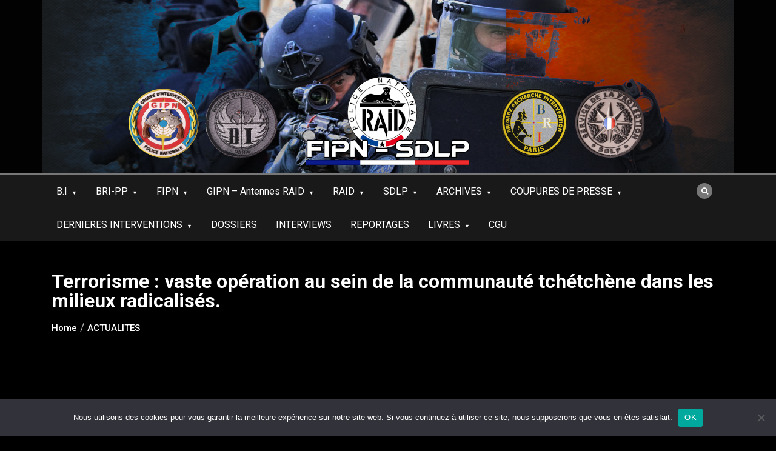

--- FILE ---
content_type: text/html; charset=UTF-8
request_url: https://fipn-sdlp.fr/terrorisme-vaste-operation-au-sein-de-la-communaute-tchetchene-dans-les-milieux-radicalises/
body_size: 21748
content:
<!doctype html>
<html lang="fr-FR">
<head>
	<meta charset="UTF-8">
	<meta name="viewport" content="width=device-width, initial-scale=1">
	<link rel="profile" href="https://gmpg.org/xfn/11">
	<meta name='robots' content='index, follow, max-image-preview:large, max-snippet:-1, max-video-preview:-1' />

	<!-- This site is optimized with the Yoast SEO plugin v26.8 - https://yoast.com/product/yoast-seo-wordpress/ -->
	<title>Terrorisme : vaste opération au sein de la communauté tchétchène dans les milieux radicalisés. - FIPN-SDLP</title>
	<link rel="canonical" href="https://fipn-sdlp.fr/terrorisme-vaste-operation-au-sein-de-la-communaute-tchetchene-dans-les-milieux-radicalises/" />
	<meta property="og:locale" content="fr_FR" />
	<meta property="og:type" content="article" />
	<meta property="og:title" content="Terrorisme : vaste opération au sein de la communauté tchétchène dans les milieux radicalisés. - FIPN-SDLP" />
	<meta property="og:description" content="« Une importante opération de police a eu lieu ce mardi 28 mai dans plusieurs villes de France, 12 lieux étaient ciblés, essentiellement à Reims dans la Marne pour interpeller des individus tchétchènes, dont un en lien avec l&rsquo;assassinat de Samuel" />
	<meta property="og:url" content="https://fipn-sdlp.fr/terrorisme-vaste-operation-au-sein-de-la-communaute-tchetchene-dans-les-milieux-radicalises/" />
	<meta property="og:site_name" content="FIPN-SDLP" />
	<meta property="article:publisher" content="https://www.facebook.com/FIPN-SPHP-300703903381589/" />
	<meta property="article:published_time" content="2024-05-29T16:21:30+00:00" />
	<meta property="article:modified_time" content="2024-05-29T16:21:35+00:00" />
	<meta property="og:image" content="https://fipn-sdlp.fr/wp-content/uploads/2024/05/les-policiers-du-raid-en-intervention-photo-archives-philippe-juste-1698309536.jpg" />
	<meta property="og:image:width" content="1600" />
	<meta property="og:image:height" content="1200" />
	<meta property="og:image:type" content="image/jpeg" />
	<meta name="author" content="Fa Bien" />
	<meta name="twitter:card" content="summary_large_image" />
	<meta name="twitter:label1" content="Écrit par" />
	<meta name="twitter:data1" content="Fa Bien" />
	<meta name="twitter:label2" content="Durée de lecture estimée" />
	<meta name="twitter:data2" content="2 minutes" />
	<script type="application/ld+json" class="yoast-schema-graph">{"@context":"https://schema.org","@graph":[{"@type":"Article","@id":"https://fipn-sdlp.fr/terrorisme-vaste-operation-au-sein-de-la-communaute-tchetchene-dans-les-milieux-radicalises/#article","isPartOf":{"@id":"https://fipn-sdlp.fr/terrorisme-vaste-operation-au-sein-de-la-communaute-tchetchene-dans-les-milieux-radicalises/"},"author":{"name":"Fa Bien","@id":"https://fipn-sdlp.fr/#/schema/person/7efbbe03717625b43571482f26e82668"},"headline":"Terrorisme : vaste opération au sein de la communauté tchétchène dans les milieux radicalisés.","datePublished":"2024-05-29T16:21:30+00:00","dateModified":"2024-05-29T16:21:35+00:00","mainEntityOfPage":{"@id":"https://fipn-sdlp.fr/terrorisme-vaste-operation-au-sein-de-la-communaute-tchetchene-dans-les-milieux-radicalises/"},"wordCount":397,"commentCount":0,"publisher":{"@id":"https://fipn-sdlp.fr/#organization"},"image":{"@id":"https://fipn-sdlp.fr/terrorisme-vaste-operation-au-sein-de-la-communaute-tchetchene-dans-les-milieux-radicalises/#primaryimage"},"thumbnailUrl":"https://fipn-sdlp.fr/wp-content/uploads/2024/05/les-policiers-du-raid-en-intervention-photo-archives-philippe-juste-1698309536.jpg","articleSection":["ACTUALITES","DERNIERES INTERVENTIONS RAID"],"inLanguage":"fr-FR","potentialAction":[{"@type":"CommentAction","name":"Comment","target":["https://fipn-sdlp.fr/terrorisme-vaste-operation-au-sein-de-la-communaute-tchetchene-dans-les-milieux-radicalises/#respond"]}]},{"@type":"WebPage","@id":"https://fipn-sdlp.fr/terrorisme-vaste-operation-au-sein-de-la-communaute-tchetchene-dans-les-milieux-radicalises/","url":"https://fipn-sdlp.fr/terrorisme-vaste-operation-au-sein-de-la-communaute-tchetchene-dans-les-milieux-radicalises/","name":"Terrorisme : vaste opération au sein de la communauté tchétchène dans les milieux radicalisés. - FIPN-SDLP","isPartOf":{"@id":"https://fipn-sdlp.fr/#website"},"primaryImageOfPage":{"@id":"https://fipn-sdlp.fr/terrorisme-vaste-operation-au-sein-de-la-communaute-tchetchene-dans-les-milieux-radicalises/#primaryimage"},"image":{"@id":"https://fipn-sdlp.fr/terrorisme-vaste-operation-au-sein-de-la-communaute-tchetchene-dans-les-milieux-radicalises/#primaryimage"},"thumbnailUrl":"https://fipn-sdlp.fr/wp-content/uploads/2024/05/les-policiers-du-raid-en-intervention-photo-archives-philippe-juste-1698309536.jpg","datePublished":"2024-05-29T16:21:30+00:00","dateModified":"2024-05-29T16:21:35+00:00","breadcrumb":{"@id":"https://fipn-sdlp.fr/terrorisme-vaste-operation-au-sein-de-la-communaute-tchetchene-dans-les-milieux-radicalises/#breadcrumb"},"inLanguage":"fr-FR","potentialAction":[{"@type":"ReadAction","target":["https://fipn-sdlp.fr/terrorisme-vaste-operation-au-sein-de-la-communaute-tchetchene-dans-les-milieux-radicalises/"]}]},{"@type":"ImageObject","inLanguage":"fr-FR","@id":"https://fipn-sdlp.fr/terrorisme-vaste-operation-au-sein-de-la-communaute-tchetchene-dans-les-milieux-radicalises/#primaryimage","url":"https://fipn-sdlp.fr/wp-content/uploads/2024/05/les-policiers-du-raid-en-intervention-photo-archives-philippe-juste-1698309536.jpg","contentUrl":"https://fipn-sdlp.fr/wp-content/uploads/2024/05/les-policiers-du-raid-en-intervention-photo-archives-philippe-juste-1698309536.jpg","width":1600,"height":1200},{"@type":"BreadcrumbList","@id":"https://fipn-sdlp.fr/terrorisme-vaste-operation-au-sein-de-la-communaute-tchetchene-dans-les-milieux-radicalises/#breadcrumb","itemListElement":[{"@type":"ListItem","position":1,"name":"Accueil","item":"https://fipn-sdlp.fr/"},{"@type":"ListItem","position":2,"name":"Blog","item":"https://fipn-sdlp.fr/blog/"},{"@type":"ListItem","position":3,"name":"Terrorisme : vaste opération au sein de la communauté tchétchène dans les milieux radicalisés."}]},{"@type":"WebSite","@id":"https://fipn-sdlp.fr/#website","url":"https://fipn-sdlp.fr/","name":"FIPN-SDLP","description":"Site consacré aux unités de la FIPN (RAID, GIPN, BRI-BAC) ainsi qu&#039;aux membres du SDLP.","publisher":{"@id":"https://fipn-sdlp.fr/#organization"},"potentialAction":[{"@type":"SearchAction","target":{"@type":"EntryPoint","urlTemplate":"https://fipn-sdlp.fr/?s={search_term_string}"},"query-input":{"@type":"PropertyValueSpecification","valueRequired":true,"valueName":"search_term_string"}}],"inLanguage":"fr-FR"},{"@type":"Organization","@id":"https://fipn-sdlp.fr/#organization","name":"FIPN-SDLP","url":"https://fipn-sdlp.fr/","logo":{"@type":"ImageObject","inLanguage":"fr-FR","@id":"https://fipn-sdlp.fr/#/schema/logo/image/","url":"https://fipn-sdlp.fr/wp-content/uploads/2023/11/new-baniere.jpg","contentUrl":"https://fipn-sdlp.fr/wp-content/uploads/2023/11/new-baniere.jpg","width":1140,"height":285,"caption":"FIPN-SDLP"},"image":{"@id":"https://fipn-sdlp.fr/#/schema/logo/image/"},"sameAs":["https://www.facebook.com/FIPN-SPHP-300703903381589/"]},{"@type":"Person","@id":"https://fipn-sdlp.fr/#/schema/person/7efbbe03717625b43571482f26e82668","name":"Fa Bien","image":{"@type":"ImageObject","inLanguage":"fr-FR","@id":"https://fipn-sdlp.fr/#/schema/person/image/","url":"https://secure.gravatar.com/avatar/a747ec6501709c21bd83fdfa26b38ded93baed62e1b6ae8c1d3f3b899c464ed7?s=96&d=mm&r=g","contentUrl":"https://secure.gravatar.com/avatar/a747ec6501709c21bd83fdfa26b38ded93baed62e1b6ae8c1d3f3b899c464ed7?s=96&d=mm&r=g","caption":"Fa Bien"},"url":"https://fipn-sdlp.fr/author/fabi/"}]}</script>
	<!-- / Yoast SEO plugin. -->


<link rel='dns-prefetch' href='//fonts.googleapis.com' />
<link rel="alternate" type="application/rss+xml" title="FIPN-SDLP &raquo; Flux" href="https://fipn-sdlp.fr/feed/" />
<link rel="alternate" type="application/rss+xml" title="FIPN-SDLP &raquo; Flux des commentaires" href="https://fipn-sdlp.fr/comments/feed/" />
<link rel="alternate" type="application/rss+xml" title="FIPN-SDLP &raquo; Terrorisme : vaste opération au sein de la communauté tchétchène dans les milieux radicalisés. Flux des commentaires" href="https://fipn-sdlp.fr/terrorisme-vaste-operation-au-sein-de-la-communaute-tchetchene-dans-les-milieux-radicalises/feed/" />
<link rel="alternate" title="oEmbed (JSON)" type="application/json+oembed" href="https://fipn-sdlp.fr/wp-json/oembed/1.0/embed?url=https%3A%2F%2Ffipn-sdlp.fr%2Fterrorisme-vaste-operation-au-sein-de-la-communaute-tchetchene-dans-les-milieux-radicalises%2F" />
<link rel="alternate" title="oEmbed (XML)" type="text/xml+oembed" href="https://fipn-sdlp.fr/wp-json/oembed/1.0/embed?url=https%3A%2F%2Ffipn-sdlp.fr%2Fterrorisme-vaste-operation-au-sein-de-la-communaute-tchetchene-dans-les-milieux-radicalises%2F&#038;format=xml" />
<style id='wp-img-auto-sizes-contain-inline-css' type='text/css'>
img:is([sizes=auto i],[sizes^="auto," i]){contain-intrinsic-size:3000px 1500px}
/*# sourceURL=wp-img-auto-sizes-contain-inline-css */
</style>
<style id='wp-emoji-styles-inline-css' type='text/css'>

	img.wp-smiley, img.emoji {
		display: inline !important;
		border: none !important;
		box-shadow: none !important;
		height: 1em !important;
		width: 1em !important;
		margin: 0 0.07em !important;
		vertical-align: -0.1em !important;
		background: none !important;
		padding: 0 !important;
	}
/*# sourceURL=wp-emoji-styles-inline-css */
</style>
<link rel='stylesheet' id='wp-block-library-css' href='https://fipn-sdlp.fr/wp-includes/css/dist/block-library/style.min.css?ver=bf1808611e37e615f290efcdc0262ed1' type='text/css' media='all' />
<style id='global-styles-inline-css' type='text/css'>
:root{--wp--preset--aspect-ratio--square: 1;--wp--preset--aspect-ratio--4-3: 4/3;--wp--preset--aspect-ratio--3-4: 3/4;--wp--preset--aspect-ratio--3-2: 3/2;--wp--preset--aspect-ratio--2-3: 2/3;--wp--preset--aspect-ratio--16-9: 16/9;--wp--preset--aspect-ratio--9-16: 9/16;--wp--preset--color--black: #000000;--wp--preset--color--cyan-bluish-gray: #abb8c3;--wp--preset--color--white: #ffffff;--wp--preset--color--pale-pink: #f78da7;--wp--preset--color--vivid-red: #cf2e2e;--wp--preset--color--luminous-vivid-orange: #ff6900;--wp--preset--color--luminous-vivid-amber: #fcb900;--wp--preset--color--light-green-cyan: #7bdcb5;--wp--preset--color--vivid-green-cyan: #00d084;--wp--preset--color--pale-cyan-blue: #8ed1fc;--wp--preset--color--vivid-cyan-blue: #0693e3;--wp--preset--color--vivid-purple: #9b51e0;--wp--preset--gradient--vivid-cyan-blue-to-vivid-purple: linear-gradient(135deg,rgb(6,147,227) 0%,rgb(155,81,224) 100%);--wp--preset--gradient--light-green-cyan-to-vivid-green-cyan: linear-gradient(135deg,rgb(122,220,180) 0%,rgb(0,208,130) 100%);--wp--preset--gradient--luminous-vivid-amber-to-luminous-vivid-orange: linear-gradient(135deg,rgb(252,185,0) 0%,rgb(255,105,0) 100%);--wp--preset--gradient--luminous-vivid-orange-to-vivid-red: linear-gradient(135deg,rgb(255,105,0) 0%,rgb(207,46,46) 100%);--wp--preset--gradient--very-light-gray-to-cyan-bluish-gray: linear-gradient(135deg,rgb(238,238,238) 0%,rgb(169,184,195) 100%);--wp--preset--gradient--cool-to-warm-spectrum: linear-gradient(135deg,rgb(74,234,220) 0%,rgb(151,120,209) 20%,rgb(207,42,186) 40%,rgb(238,44,130) 60%,rgb(251,105,98) 80%,rgb(254,248,76) 100%);--wp--preset--gradient--blush-light-purple: linear-gradient(135deg,rgb(255,206,236) 0%,rgb(152,150,240) 100%);--wp--preset--gradient--blush-bordeaux: linear-gradient(135deg,rgb(254,205,165) 0%,rgb(254,45,45) 50%,rgb(107,0,62) 100%);--wp--preset--gradient--luminous-dusk: linear-gradient(135deg,rgb(255,203,112) 0%,rgb(199,81,192) 50%,rgb(65,88,208) 100%);--wp--preset--gradient--pale-ocean: linear-gradient(135deg,rgb(255,245,203) 0%,rgb(182,227,212) 50%,rgb(51,167,181) 100%);--wp--preset--gradient--electric-grass: linear-gradient(135deg,rgb(202,248,128) 0%,rgb(113,206,126) 100%);--wp--preset--gradient--midnight: linear-gradient(135deg,rgb(2,3,129) 0%,rgb(40,116,252) 100%);--wp--preset--font-size--small: 13px;--wp--preset--font-size--medium: 20px;--wp--preset--font-size--large: 36px;--wp--preset--font-size--x-large: 42px;--wp--preset--spacing--20: 0.44rem;--wp--preset--spacing--30: 0.67rem;--wp--preset--spacing--40: 1rem;--wp--preset--spacing--50: 1.5rem;--wp--preset--spacing--60: 2.25rem;--wp--preset--spacing--70: 3.38rem;--wp--preset--spacing--80: 5.06rem;--wp--preset--shadow--natural: 6px 6px 9px rgba(0, 0, 0, 0.2);--wp--preset--shadow--deep: 12px 12px 50px rgba(0, 0, 0, 0.4);--wp--preset--shadow--sharp: 6px 6px 0px rgba(0, 0, 0, 0.2);--wp--preset--shadow--outlined: 6px 6px 0px -3px rgb(255, 255, 255), 6px 6px rgb(0, 0, 0);--wp--preset--shadow--crisp: 6px 6px 0px rgb(0, 0, 0);}:where(.is-layout-flex){gap: 0.5em;}:where(.is-layout-grid){gap: 0.5em;}body .is-layout-flex{display: flex;}.is-layout-flex{flex-wrap: wrap;align-items: center;}.is-layout-flex > :is(*, div){margin: 0;}body .is-layout-grid{display: grid;}.is-layout-grid > :is(*, div){margin: 0;}:where(.wp-block-columns.is-layout-flex){gap: 2em;}:where(.wp-block-columns.is-layout-grid){gap: 2em;}:where(.wp-block-post-template.is-layout-flex){gap: 1.25em;}:where(.wp-block-post-template.is-layout-grid){gap: 1.25em;}.has-black-color{color: var(--wp--preset--color--black) !important;}.has-cyan-bluish-gray-color{color: var(--wp--preset--color--cyan-bluish-gray) !important;}.has-white-color{color: var(--wp--preset--color--white) !important;}.has-pale-pink-color{color: var(--wp--preset--color--pale-pink) !important;}.has-vivid-red-color{color: var(--wp--preset--color--vivid-red) !important;}.has-luminous-vivid-orange-color{color: var(--wp--preset--color--luminous-vivid-orange) !important;}.has-luminous-vivid-amber-color{color: var(--wp--preset--color--luminous-vivid-amber) !important;}.has-light-green-cyan-color{color: var(--wp--preset--color--light-green-cyan) !important;}.has-vivid-green-cyan-color{color: var(--wp--preset--color--vivid-green-cyan) !important;}.has-pale-cyan-blue-color{color: var(--wp--preset--color--pale-cyan-blue) !important;}.has-vivid-cyan-blue-color{color: var(--wp--preset--color--vivid-cyan-blue) !important;}.has-vivid-purple-color{color: var(--wp--preset--color--vivid-purple) !important;}.has-black-background-color{background-color: var(--wp--preset--color--black) !important;}.has-cyan-bluish-gray-background-color{background-color: var(--wp--preset--color--cyan-bluish-gray) !important;}.has-white-background-color{background-color: var(--wp--preset--color--white) !important;}.has-pale-pink-background-color{background-color: var(--wp--preset--color--pale-pink) !important;}.has-vivid-red-background-color{background-color: var(--wp--preset--color--vivid-red) !important;}.has-luminous-vivid-orange-background-color{background-color: var(--wp--preset--color--luminous-vivid-orange) !important;}.has-luminous-vivid-amber-background-color{background-color: var(--wp--preset--color--luminous-vivid-amber) !important;}.has-light-green-cyan-background-color{background-color: var(--wp--preset--color--light-green-cyan) !important;}.has-vivid-green-cyan-background-color{background-color: var(--wp--preset--color--vivid-green-cyan) !important;}.has-pale-cyan-blue-background-color{background-color: var(--wp--preset--color--pale-cyan-blue) !important;}.has-vivid-cyan-blue-background-color{background-color: var(--wp--preset--color--vivid-cyan-blue) !important;}.has-vivid-purple-background-color{background-color: var(--wp--preset--color--vivid-purple) !important;}.has-black-border-color{border-color: var(--wp--preset--color--black) !important;}.has-cyan-bluish-gray-border-color{border-color: var(--wp--preset--color--cyan-bluish-gray) !important;}.has-white-border-color{border-color: var(--wp--preset--color--white) !important;}.has-pale-pink-border-color{border-color: var(--wp--preset--color--pale-pink) !important;}.has-vivid-red-border-color{border-color: var(--wp--preset--color--vivid-red) !important;}.has-luminous-vivid-orange-border-color{border-color: var(--wp--preset--color--luminous-vivid-orange) !important;}.has-luminous-vivid-amber-border-color{border-color: var(--wp--preset--color--luminous-vivid-amber) !important;}.has-light-green-cyan-border-color{border-color: var(--wp--preset--color--light-green-cyan) !important;}.has-vivid-green-cyan-border-color{border-color: var(--wp--preset--color--vivid-green-cyan) !important;}.has-pale-cyan-blue-border-color{border-color: var(--wp--preset--color--pale-cyan-blue) !important;}.has-vivid-cyan-blue-border-color{border-color: var(--wp--preset--color--vivid-cyan-blue) !important;}.has-vivid-purple-border-color{border-color: var(--wp--preset--color--vivid-purple) !important;}.has-vivid-cyan-blue-to-vivid-purple-gradient-background{background: var(--wp--preset--gradient--vivid-cyan-blue-to-vivid-purple) !important;}.has-light-green-cyan-to-vivid-green-cyan-gradient-background{background: var(--wp--preset--gradient--light-green-cyan-to-vivid-green-cyan) !important;}.has-luminous-vivid-amber-to-luminous-vivid-orange-gradient-background{background: var(--wp--preset--gradient--luminous-vivid-amber-to-luminous-vivid-orange) !important;}.has-luminous-vivid-orange-to-vivid-red-gradient-background{background: var(--wp--preset--gradient--luminous-vivid-orange-to-vivid-red) !important;}.has-very-light-gray-to-cyan-bluish-gray-gradient-background{background: var(--wp--preset--gradient--very-light-gray-to-cyan-bluish-gray) !important;}.has-cool-to-warm-spectrum-gradient-background{background: var(--wp--preset--gradient--cool-to-warm-spectrum) !important;}.has-blush-light-purple-gradient-background{background: var(--wp--preset--gradient--blush-light-purple) !important;}.has-blush-bordeaux-gradient-background{background: var(--wp--preset--gradient--blush-bordeaux) !important;}.has-luminous-dusk-gradient-background{background: var(--wp--preset--gradient--luminous-dusk) !important;}.has-pale-ocean-gradient-background{background: var(--wp--preset--gradient--pale-ocean) !important;}.has-electric-grass-gradient-background{background: var(--wp--preset--gradient--electric-grass) !important;}.has-midnight-gradient-background{background: var(--wp--preset--gradient--midnight) !important;}.has-small-font-size{font-size: var(--wp--preset--font-size--small) !important;}.has-medium-font-size{font-size: var(--wp--preset--font-size--medium) !important;}.has-large-font-size{font-size: var(--wp--preset--font-size--large) !important;}.has-x-large-font-size{font-size: var(--wp--preset--font-size--x-large) !important;}
/*# sourceURL=global-styles-inline-css */
</style>

<style id='classic-theme-styles-inline-css' type='text/css'>
/*! This file is auto-generated */
.wp-block-button__link{color:#fff;background-color:#32373c;border-radius:9999px;box-shadow:none;text-decoration:none;padding:calc(.667em + 2px) calc(1.333em + 2px);font-size:1.125em}.wp-block-file__button{background:#32373c;color:#fff;text-decoration:none}
/*# sourceURL=/wp-includes/css/classic-themes.min.css */
</style>
<link rel='stylesheet' id='cookie-notice-front-css' href='https://fipn-sdlp.fr/wp-content/plugins/cookie-notice/css/front.min.css?ver=2.5.11' type='text/css' media='all' />
<link rel='stylesheet' id='fb-widget-frontend-style-css' href='https://fipn-sdlp.fr/wp-content/plugins/facebook-pagelike-widget/assets/css/style.css?ver=1.0.0' type='text/css' media='all' />
<link rel='stylesheet' id='google-site-title-css' href='https://fonts.googleapis.com/css?family=Roboto%3A300%2C400%2C500%2C700&#038;ver=6.9' type='text/css' media='all' />
<link rel='stylesheet' id='google-font-section-title-css' href='https://fonts.googleapis.com/css?family=Roboto%3A300%2C400%2C500%2C700&#038;ver=6.9' type='text/css' media='all' />
<link rel='stylesheet' id='google-font-section-description-css' href='https://fonts.googleapis.com/css?family=Roboto%3A300%2C400%2C500%2C700&#038;ver=6.9' type='text/css' media='all' />
<link rel='stylesheet' id='google-font-body-css' href='https://fonts.googleapis.com/css?family=Roboto%3A300%2C400%2C500%2C700&#038;ver=6.9' type='text/css' media='all' />
<link rel='stylesheet' id='bootstrap-css' href='https://fipn-sdlp.fr/wp-content/themes/pro-best-news/assets/css/bootstrap.css?ver=4.0.0' type='text/css' media='all' />
<link rel='stylesheet' id='animate-css' href='https://fipn-sdlp.fr/wp-content/themes/pro-best-news/assets/css/animate.css?ver=1.0.0' type='text/css' media='all' />
<link rel='stylesheet' id='font-awesome-5-css' href='https://fipn-sdlp.fr/wp-content/themes/pro-best-news/assets/css/font-awesome-5.css?ver=5.1.12' type='text/css' media='all' />
<link rel='stylesheet' id='font-awesome-css' href='https://fipn-sdlp.fr/wp-content/themes/pro-best-news/assets/css/font-awesome.css?ver=4.7.0' type='text/css' media='all' />
<link rel='stylesheet' id='jquery-fancybox-css' href='https://fipn-sdlp.fr/wp-content/themes/pro-best-news/assets/css/jquery.fancybox.css?ver=1.0.0' type='text/css' media='all' />
<link rel='stylesheet' id='magnific-popup-css' href='https://fipn-sdlp.fr/wp-content/themes/pro-best-news/assets/css/magnific-popup.css?ver=1.0.0' type='text/css' media='all' />
<link rel='stylesheet' id='slicknav-css' href='https://fipn-sdlp.fr/wp-content/themes/pro-best-news/assets/css/slicknav.css?ver=1.0.10' type='text/css' media='all' />
<link rel='stylesheet' id='owl-carousel-css' href='https://fipn-sdlp.fr/wp-content/themes/pro-best-news/assets/css/owl-carousel.css?ver=2.2.1' type='text/css' media='all' />
<link rel='stylesheet' id='best-news-reset-css' href='https://fipn-sdlp.fr/wp-content/themes/pro-best-news/assets/css/reset.css?ver=1.0.0' type='text/css' media='all' />
<link rel='stylesheet' id='best-news-style-css' href='https://fipn-sdlp.fr/wp-content/themes/pro-best-news/style.css?ver=bf1808611e37e615f290efcdc0262ed1' type='text/css' media='all' />
<link rel='stylesheet' id='best-news-responsive-css' href='https://fipn-sdlp.fr/wp-content/themes/pro-best-news/assets/css/responsive.css?ver=1.0.0' type='text/css' media='all' />
<link rel='stylesheet' id='dflip-style-css' href='https://fipn-sdlp.fr/wp-content/plugins/3d-flipbook-dflip-lite/assets/css/dflip.min.css?ver=2.4.20' type='text/css' media='all' />
<link rel='stylesheet' id='wp-block-paragraph-css' href='https://fipn-sdlp.fr/wp-includes/blocks/paragraph/style.min.css?ver=bf1808611e37e615f290efcdc0262ed1' type='text/css' media='all' />
<script type="text/javascript" id="cookie-notice-front-js-before">
/* <![CDATA[ */
var cnArgs = {"ajaxUrl":"https:\/\/fipn-sdlp.fr\/wp-admin\/admin-ajax.php","nonce":"63d2164604","hideEffect":"fade","position":"bottom","onScroll":false,"onScrollOffset":100,"onClick":false,"cookieName":"cookie_notice_accepted","cookieTime":2592000,"cookieTimeRejected":2592000,"globalCookie":false,"redirection":false,"cache":true,"revokeCookies":false,"revokeCookiesOpt":"automatic"};

//# sourceURL=cookie-notice-front-js-before
/* ]]> */
</script>
<script type="text/javascript" src="https://fipn-sdlp.fr/wp-content/plugins/cookie-notice/js/front.min.js?ver=2.5.11" id="cookie-notice-front-js"></script>
<script type="text/javascript" src="https://fipn-sdlp.fr/wp-includes/js/jquery/jquery.min.js?ver=3.7.1" id="jquery-core-js"></script>
<script type="text/javascript" src="https://fipn-sdlp.fr/wp-includes/js/jquery/jquery-migrate.min.js?ver=3.4.1" id="jquery-migrate-js"></script>
<link rel="https://api.w.org/" href="https://fipn-sdlp.fr/wp-json/" /><link rel="alternate" title="JSON" type="application/json" href="https://fipn-sdlp.fr/wp-json/wp/v2/posts/18657" /><link rel="EditURI" type="application/rsd+xml" title="RSD" href="https://fipn-sdlp.fr/xmlrpc.php?rsd" />
<meta name="onesignal-plugin" content="wordpress-3.8.0">
  <script src="https://cdn.onesignal.com/sdks/web/v16/OneSignalSDK.page.js" defer></script>
  <script>
          window.OneSignalDeferred = window.OneSignalDeferred || [];
          OneSignalDeferred.push(async function(OneSignal) {
            await OneSignal.init({
              appId: "d5ea6f68-34fc-4ab4-819a-289f138a5f90",
              serviceWorkerOverrideForTypical: true,
              path: "https://fipn-sdlp.fr/wp-content/plugins/onesignal-free-web-push-notifications/sdk_files/",
              serviceWorkerParam: { scope: "/wp-content/plugins/onesignal-free-web-push-notifications/sdk_files/push/onesignal/" },
              serviceWorkerPath: "OneSignalSDKWorker.js",
            });
          });

          // Unregister the legacy OneSignal service worker to prevent scope conflicts
          if (navigator.serviceWorker) {
            navigator.serviceWorker.getRegistrations().then((registrations) => {
              // Iterate through all registered service workers
              registrations.forEach((registration) => {
                // Check the script URL to identify the specific service worker
                if (registration.active && registration.active.scriptURL.includes('OneSignalSDKWorker.js.php')) {
                  // Unregister the service worker
                  registration.unregister().then((success) => {
                    if (success) {
                      console.log('OneSignalSW: Successfully unregistered:', registration.active.scriptURL);
                    } else {
                      console.log('OneSignalSW: Failed to unregister:', registration.active.scriptURL);
                    }
                  });
                }
              });
            }).catch((error) => {
              console.error('Error fetching service worker registrations:', error);
            });
        }
        </script>
<script id="wpcp_disable_selection" type="text/javascript">
var image_save_msg='You are not allowed to save images!';
	var no_menu_msg='Context Menu disabled!';
	var smessage = "Content is protected !!";

function disableEnterKey(e)
{
	var elemtype = e.target.tagName;
	
	elemtype = elemtype.toUpperCase();
	
	if (elemtype == "TEXT" || elemtype == "TEXTAREA" || elemtype == "INPUT" || elemtype == "PASSWORD" || elemtype == "SELECT" || elemtype == "OPTION" || elemtype == "EMBED")
	{
		elemtype = 'TEXT';
	}
	
	if (e.ctrlKey){
     var key;
     if(window.event)
          key = window.event.keyCode;     //IE
     else
          key = e.which;     //firefox (97)
    //if (key != 17) alert(key);
     if (elemtype!= 'TEXT' && (key == 97 || key == 65 || key == 67 || key == 99 || key == 88 || key == 120 || key == 26 || key == 85  || key == 86 || key == 83 || key == 43 || key == 73))
     {
		if(wccp_free_iscontenteditable(e)) return true;
		show_wpcp_message('You are not allowed to copy content or view source');
		return false;
     }else
     	return true;
     }
}


/*For contenteditable tags*/
function wccp_free_iscontenteditable(e)
{
	var e = e || window.event; // also there is no e.target property in IE. instead IE uses window.event.srcElement
  	
	var target = e.target || e.srcElement;

	var elemtype = e.target.nodeName;
	
	elemtype = elemtype.toUpperCase();
	
	var iscontenteditable = "false";
		
	if(typeof target.getAttribute!="undefined" ) iscontenteditable = target.getAttribute("contenteditable"); // Return true or false as string
	
	var iscontenteditable2 = false;
	
	if(typeof target.isContentEditable!="undefined" ) iscontenteditable2 = target.isContentEditable; // Return true or false as boolean

	if(target.parentElement.isContentEditable) iscontenteditable2 = true;
	
	if (iscontenteditable == "true" || iscontenteditable2 == true)
	{
		if(typeof target.style!="undefined" ) target.style.cursor = "text";
		
		return true;
	}
}

////////////////////////////////////
function disable_copy(e)
{	
	var e = e || window.event; // also there is no e.target property in IE. instead IE uses window.event.srcElement
	
	var elemtype = e.target.tagName;
	
	elemtype = elemtype.toUpperCase();
	
	if (elemtype == "TEXT" || elemtype == "TEXTAREA" || elemtype == "INPUT" || elemtype == "PASSWORD" || elemtype == "SELECT" || elemtype == "OPTION" || elemtype == "EMBED")
	{
		elemtype = 'TEXT';
	}
	
	if(wccp_free_iscontenteditable(e)) return true;
	
	var isSafari = /Safari/.test(navigator.userAgent) && /Apple Computer/.test(navigator.vendor);
	
	var checker_IMG = '';
	if (elemtype == "IMG" && checker_IMG == 'checked' && e.detail >= 2) {show_wpcp_message(alertMsg_IMG);return false;}
	if (elemtype != "TEXT")
	{
		if (smessage !== "" && e.detail == 2)
			show_wpcp_message(smessage);
		
		if (isSafari)
			return true;
		else
			return false;
	}	
}

//////////////////////////////////////////
function disable_copy_ie()
{
	var e = e || window.event;
	var elemtype = window.event.srcElement.nodeName;
	elemtype = elemtype.toUpperCase();
	if(wccp_free_iscontenteditable(e)) return true;
	if (elemtype == "IMG") {show_wpcp_message(alertMsg_IMG);return false;}
	if (elemtype != "TEXT" && elemtype != "TEXTAREA" && elemtype != "INPUT" && elemtype != "PASSWORD" && elemtype != "SELECT" && elemtype != "OPTION" && elemtype != "EMBED")
	{
		return false;
	}
}	
function reEnable()
{
	return true;
}
document.onkeydown = disableEnterKey;
document.onselectstart = disable_copy_ie;
if(navigator.userAgent.indexOf('MSIE')==-1)
{
	document.onmousedown = disable_copy;
	document.onclick = reEnable;
}
function disableSelection(target)
{
    //For IE This code will work
    if (typeof target.onselectstart!="undefined")
    target.onselectstart = disable_copy_ie;
    
    //For Firefox This code will work
    else if (typeof target.style.MozUserSelect!="undefined")
    {target.style.MozUserSelect="none";}
    
    //All other  (ie: Opera) This code will work
    else
    target.onmousedown=function(){return false}
    target.style.cursor = "default";
}
//Calling the JS function directly just after body load
window.onload = function(){disableSelection(document.body);};

//////////////////special for safari Start////////////////
var onlongtouch;
var timer;
var touchduration = 1000; //length of time we want the user to touch before we do something

var elemtype = "";
function touchstart(e) {
	var e = e || window.event;
  // also there is no e.target property in IE.
  // instead IE uses window.event.srcElement
  	var target = e.target || e.srcElement;
	
	elemtype = window.event.srcElement.nodeName;
	
	elemtype = elemtype.toUpperCase();
	
	if(!wccp_pro_is_passive()) e.preventDefault();
	if (!timer) {
		timer = setTimeout(onlongtouch, touchduration);
	}
}

function touchend() {
    //stops short touches from firing the event
    if (timer) {
        clearTimeout(timer);
        timer = null;
    }
	onlongtouch();
}

onlongtouch = function(e) { //this will clear the current selection if anything selected
	
	if (elemtype != "TEXT" && elemtype != "TEXTAREA" && elemtype != "INPUT" && elemtype != "PASSWORD" && elemtype != "SELECT" && elemtype != "EMBED" && elemtype != "OPTION")	
	{
		if (window.getSelection) {
			if (window.getSelection().empty) {  // Chrome
			window.getSelection().empty();
			} else if (window.getSelection().removeAllRanges) {  // Firefox
			window.getSelection().removeAllRanges();
			}
		} else if (document.selection) {  // IE?
			document.selection.empty();
		}
		return false;
	}
};

document.addEventListener("DOMContentLoaded", function(event) { 
    window.addEventListener("touchstart", touchstart, false);
    window.addEventListener("touchend", touchend, false);
});

function wccp_pro_is_passive() {

  var cold = false,
  hike = function() {};

  try {
	  const object1 = {};
  var aid = Object.defineProperty(object1, 'passive', {
  get() {cold = true}
  });
  window.addEventListener('test', hike, aid);
  window.removeEventListener('test', hike, aid);
  } catch (e) {}

  return cold;
}
/*special for safari End*/
</script>
<script id="wpcp_disable_Right_Click" type="text/javascript">
document.ondragstart = function() { return false;}
	function nocontext(e) {
	   return false;
	}
	document.oncontextmenu = nocontext;
</script>
<style>
.unselectable
{
-moz-user-select:none;
-webkit-user-select:none;
cursor: default;
}
html
{
-webkit-touch-callout: none;
-webkit-user-select: none;
-khtml-user-select: none;
-moz-user-select: none;
-ms-user-select: none;
user-select: none;
-webkit-tap-highlight-color: rgba(0,0,0,0);
}
</style>
<script id="wpcp_css_disable_selection" type="text/javascript">
var e = document.getElementsByTagName('body')[0];
if(e)
{
	e.setAttribute('unselectable',"on");
}
</script>
<link rel="pingback" href="https://fipn-sdlp.fr/xmlrpc.php">	<style type="text/css">

		.template-preloader-rapper {
			background:#777777;
		}

		.meta span i,
		.meta span a:hover,
		.meta .date i,
		.fa-tags:before,
		.breadcrumbs ul li.active a,
		.breadcrumbs ul li a:hover,
		.date-time li i,
		.logo .text-logo span,
		.special-news .title span,
		.special-news .single-news a:hover,
		.news-style1 .title-medium a:hover,
		.news-tabs .title-medium a:hover,
		.news-tabs .tab-others .title-small a:hover,
		.missed-post-title a:hover,
		.releated-post-title a:hover  {
			color:#777777;
		}

		.newsletter {
			background: #777777;
		}

		.cat-title {
			border-bottom: 2px solid #777777;
		}

		.cat-title span{
			background:#777777;
		}

		#scrollUp {
			background: #777777;
		}

		.slicknav_btn {
			background: #777777;
		}

		.header-social li:hover a{
			background:#777777;
		}

		.main-menu {
			border-top: 3px solid #777777;
		}

		.main-menu .nav .dropdown {
			border-top: 2px solid #777777;
		}
		.main-menu .nav li.active a, 
		.main-menu .nav li:hover a,
		.main-menu .nav li .dropdown li a:hover,
		.main-menu .nav .dropdown li .dropdown li:hover,
		.main-menu .nav li.active a{
			background:#777777;
			color:#ffffff;

		}


		.main-menu .mega-menu .content h2:hover a {
			color:#777777;
		}

		

		.main-menu .nav li.mega-menu .author a:hover,
		.main-menu .nav li.mega-menu .content .title-small a:hover{
			color:#777777;
		}

		.header .search-form .icon {
			background: #777777;
		}

		.header .search-form .form a{
			color: #777777;
		}

		.news-ticker .ticker-title h4 {
			background: #777777;
		}

		.news-ticker .owl-controls .owl-nav div:hover{
			background:#777777;
		}
		.news-ticker .single-ticker h2 a {
			color: #ffffff;
		}

		.main-slider .slider-content .category,
		.main-slider .slider-content .post-categories li a {
			background: #777777;
		}

		.main-slider .slider-text h2:hover a{
			color:#777777;
		}

		.main-slider .owl-controls .owl-nav div:hover{
			background:#777777;
		}

		.special-news .title:before{
			background:#777777;
		}
		
		.news-tabs .content .button a{
			background:#777777;
		}

		.video-news .news-head .play{
			background:#777777;
		}

		.video-news .news-head .play:hover{
			background:#fff;
			color:#777777;
		}

		.video-news .content .title-medium a:hover{
			color:#777777;
		}

		.video-news .single-carousel .title-medium a:hover{
			color:#777777;
		}

		.video-news .owl-dots .owl-dot:hover span,
		.video-news .owl-dots .owl-dot.active span{
			background:#777777;
		}

		.news-grid .content h2:hover a{
			color:#777777;
		}

		.news-column .title-medium a:hover{
			color:#777777;
		}

		.news-column .small-post .title-small:hover a{
			color:#777777;
		}

		.news-carousel .news-head .play{
			background:#777777;
		}

		.news-carousel .news-head .play:hover{
			color:#777777;
		}

		.news-carousel .single-carousel .title-medium a:hover{
			color:#777777;
		}

		.news-carousel .owl-controls .owl-nav div:hover {
			background:#777777;
		}
		.video-slider .owl-controls .owl-nav div,
		.news-carousel .owl-controls .owl-nav div {
			border: 2px solid #777777;
			
		}
		.owl-theme .owl-nav [class*='owl-'] {
			color: #777777;
		}

		.news-big .single-news.main .title-medium:hover a{
			color:#777777;
		}

		.news-column .title-medium a:hover{
			color:#777777;
		}

		.news-big .small-post .title-small:hover a{
			color:#777777;
		}

		.all-news-tabs .nav-main .nav-tabs {
			border-bottom: 2px solid #777777;
		}

		.all-news-tabs .nav-main .nav-tabs li a.active, 
		.all-news-tabs .nav-main .nav-tabs li a:hover {
			background: #777777;
		}

		.all-news-tabs .title-medium a:hover{
			color:#777777;
		}

		.all-news-tabs .content .button a{
			background:#777777;
		}

		.single-column .title:before{
			background:#777777;
		}

		.single-column .title span{
			color:#777777;
		}

		.single-column .single-news a:hover{
			color:#777777;
		}

		.news-style1.category .button .btn {
			background: #777777;
		}

		.news-style1.category .pagination li.active a,
		.news-style1.category .pagination li:hover a {
			background: #777777;
		}

		.meta-share .author img {
			border: 2px solid #777777;
		}

		.news-single .news-content blockquote {
			border-left: 5px solid #777777;
		}
		.news-single .news-content blockquote::before {
			color: #777777;
		}

		.single-news .content .button a {
			background: #777777;
		}
		.comments-form h2::before {
			background: #777777;
		}

		.comments-form .form .form-group input:hover,
		.comments-form .form .form-group textarea:hover{
			border-bottom-color:#777777;
		}

		.comments-form .form-group .btn {
			background: #777777;
		}

		.blog-sidebar .single-sidebar h2 i {
			background: #777777;
		}

		.blog-sidebar .single-sidebar ul li a i{
			color:#777777;
		}

		.blog-sidebar .post-tab .nav li a.active,
		.blog-sidebar .post-tab .nav li a:hover {
			background: #777777;
		}

		.blog-sidebar .post-tab .post-info a:hover{
			color:#777777;
		}

		.blog-sidebar .category ul li a:hover{
			color:#777777;
		}

		.blog-sidebar .tags ul li a:hover{
			background:#777777;
		}

		.error-page {
			background:#777777;
		}

		.error-page .btn:hover{
			color: #777777;
		}

		.footer .single-footer h3:before{
			background:#777777;
		}

		.footer .f-link ul li a:hover,
		.footer ul li a:hover {
			color:#777777;
		}

		.footer .single-news h4 a:hover{
			color:#777777;
		}

		.footer .single-news .date i {
			color: #777777;
		}

		.footer .single-contact i {
			color: #777777;
		}
		.footer .f-contact p a:hover{
			color:#777777;
		}

		.footer .social li a:hover {
			background:#777777;
			border-color:#777777;
		}

		.footer .copyright-content p a,
		.footer .copyright-content p{
			color:#777777;
		}


		#author,#email,#url{
			border: 1px solid #777777;
		}
		.form-submit input {
			background: #777777;
		}

		.form-submit input:hover{
			background:#777777;
		}
		.blog-sidebar .single-sidebar ul li a:before,
		#commentform p a{
			color:#777777;
		}

		.search-submit{
			background: #777777;
			border: 1px solid #777777;
		}

		body, .date-time li, 
		.blog-sidebar .single-sidebar ul li a,
		.widget_tag_cloud .tagcloud a,
		.blog-sidebar .single-sidebar .category-repeater-main a {
		color:#ffffff ;
		}
		.footer .single-news h4 a,
		.footer ul li a, .footer .single-footer h3,
		.footer p, .footer p a,
		.footer h4 a,
		.footer .date a,
		.footer .single-contact,
		.footer .text-logo a {
		color:#ffffff ;
		}
		.footer .social li a {
		color:#ffffff ;
		border: 1px solid #ffffff ;
		}

		.news-ticker .ticker-title h4,
		.main-slider .slider-content .post-categories li a,
		.cat-title span,
		.news-tabs .content .button a,
		.all-news-tabs .nav-main .nav-tabs li a.active,
		.all-news-tabs .nav-main .nav-tabs li a:hover,
		.single-news .content .button a {
		color:#ffffff;
		}

		.small-title a,
		.special-news .single-news a,
		.news-style1 .title-medium a,
		.title-small a,
		.news-tabs .title-medium a,
		.video-news .content .title-medium a,
		.news-column .title-medium a,
		.news-carousel .single-carousel .title-medium a,
		.all-news-tabs .title-medium a,
		.single-column .single-news a,
		.meta span a,
		.video-news .other-video .content .meta span a,
		.meta .author,
		.meta .date,
		.missed-post-title a,
		.releated-post-title a
		 {
		color:#ffffff;
		}

		
		.main-slider .slider-text h2 a,
		.main-slider .meta .author,
		.main-slider .meta .date,
		.news-grid .content h2 a,
		.news-grid .meta span,
		.news-carousel .meta span a,
		.news-big .single-news.main .title-medium a,
		.news-grid .meta .author a,
		.news-big .single-news.main .meta span a,
		.meta .altcolor a,
		.slider-content .meta span a
		 {
		color:#ffffff;
		}

		p,
		.comment-metadata a,
		.reply a {
		color:#cecece;
		}
		.main-slider .slider-text p {
		color:#ffffff;
		}
		.breadcrumbs h1,
		.breadcrumbs ul li a {
			color:#fff;
		}

		/*///// backgorund color ////*/

		.topbar{
			background:#020202;
		}
		.header-inner{
			background:#020202;
		}

		.main-menu, .main-menu .nav li a,
		.main-menu .nav li .dropdown li a,
		.main-menu .nav li .dropdown li .dropdown li a{
			background:#191919;
		}
		.news-ticker{
			background:#020202;
		}

		.news-tabs {
			background:#000000;
		}
		.video-news.section.dark{
			background:#000000;
		}
		.news-grid.off-white{
			background:#000000;
		}
		.news-column {
			background:#000000;
		}
		.news-carousel.section.dark{
			background:#000000;
		}
		.news-big.section.off-white {
			background:#000000;
		}
		.all-news-tabs {
			background:#000000;
		}
		.single-column.section.off-white{
			background:#000000;
		}
		.footer{
			background:#000000;
		}
		.news-single.section, .news-single .news-content blockquote{
			background:#000000;
		}
		.news-style1.category .blog-sidebar {
			background:#000000;
		}
		.news-style1.layout10.off-white {
			background:#000000;
		}

		.main-menu, .main-menu .nav li a,
		.main-menu .nav li .dropdown li a,
		.main-menu .nav li .dropdown li .dropdown li a {
			color:#ffffff ;
		}
		.single-category-repeater .category-repeater-title a::before {
			color:#777777;

		}

/*Google Font family */
	

		.site-title a ,
		.site-description
		{
			font-family:Roboto;
		}

		body,
		.blog-sidebar .single-sidebar h2,
		.blog-sidebar .single-sidebar ul li a,
		.widget_tag_cloud .tagcloud a,
		.main-menu, .main-menu .nav li .dropdown li a, .main-menu .nav li a,
		.owl-stage-outer .owl-stage .single-ticker h2 a,
		.news-ticker .ticker-title h4,
		.main-slider .slider-content .post-categories li a,
		.meta .author a,
		.meta .date a,
		.single-news .date,
		.media .author a,
		.main-slider .meta .author,
		.main-slider .meta .date,
		.news-tabs .nav-main .nav-tabs li a,
		.blog-sidebar .single-sidebar h2, 
		.blog-sidebar .single-sidebar ul li a, 
		.widget_tag_cloud .tagcloud a,
		.blog-sidebar .post-tab .post-info h4,
		.footer .single-news h4 a
		{
			font-family:Roboto;
		}
		
		section h1,section h2,section h3,section h4,section h5,section h6,
		.title-medium a, .small-title a, .title-small a, 
		.main-slider .slider-text h2 a,
		.cat-title span, .all-news-tabs .nav-main .nav-tabs li a {
			font-family:Roboto;
		}
	
		.content, .slider-content, .news-content, .comments-area, .news-content p {
			font-family:Roboto;
		}
	

	.site-title a {
		font-size:35px;
		font-style:normal;
		line-height:1.2;
		font-weight:bold;
		text-transform:capitalize;
	}

	.site-description {
		font-size:14px;
		font-style:normal;
		line-height:1.2;
		font-weight:bold;
		text-transform:capitalize;
	}
	.header-bottom {
		font-size:14px;
		font-style:normal;
		line-height:1.8;
		font-weight:normal;
		text-transform:capitalize;
	}
	.main-menu, .main-menu .nav li .dropdown li a, .main-menu .nav li a {
		font-size:14px;
		font-style:normal;
		line-height:1.2;
		font-weight:normal;
		text-transform:capitalize;
	}
	.owl-stage-outer .owl-stage .single-ticker h2 a,
	.news-ticker .ticker-title h4 {
		font-size:14px;
		font-style:normal;
		line-height:1.2;
		font-weight:normal;
		text-transform:capitalize;
	}

	.main-slider .slider-content .post-categories li a,
	.meta .author,
	.meta .date,
	.single-news .date,
	.media .author a,
	.main-slider .meta .author,
	.main-slider .meta .date,
	.news-tabs .nav-main .nav-tabs li a
	 {
		font-size:14px;
		font-style:normal;
		line-height:1.2;
		font-weight:normal !important;
		text-transform:capitalize;
	}
	.cat-title span, .all-news-tabs .nav-main .nav-tabs li a, .special-news .title span
	{
		font-size:18px;
		font-style:normal;
		line-height:1.2;
		font-weight:bold !important;
		text-transform:capitalize;
	}
	.breadcrumbs h1 {
		font-size:32px;
		font-style:normal;
		line-height:1;
		font-weight:bold !important;
		text-transform:capitalize;
	}

	.title-medium a, .small-title a, .title-small a, .missed-post-title a, .releated-post-title a {
		font-size:14px;
		font-style:normal;
		line-height:1.2;
		font-weight:bold !important;
		text-transform:capitalize;
	}
	.main-slider .slider-text h2 a {
		font-size:21px;
		font-style:normal;
		line-height:1.2;
		font-weight:bold !important;
		text-transform:capitalize;
	}
	.content, .slider-content, .news-content, .comments-area, .news-content p {
		font-size:14px;
		font-style:normal;
		line-height:1.8;
		font-weight:normal !important;
		text-transform:capitalize;
	}
	.blog-sidebar .single-sidebar h2,
	.blog-sidebar .popular a,
	.blog-sidebar .comments a {
		font-size:18px;
		font-style:normal;
		line-height:1.2;
		font-weight:normal !important;
		text-transform:capitalize;
	}
	.blog-sidebar .single-sidebar ul li a, .widget_tag_cloud .tagcloud a,
	.blog-sidebar .post-tab .post-info h4,
	.blog-sidebar .post-tab .post-info .meta {
		font-size:13px;
		font-style:normal;
		line-height:1.2;
		font-weight:bold !important;
		text-transform:capitalize;
	}
	footer.footer, footer.footer h4, footer.footer .date, footer.footer h3, footer.footer p {
		font-size:14px !important;
		font-style:normal !important ;
		line-height:1.8 !important;
		font-weight:normal !important;
		text-transform:capitalize !important;
	}
	.breadcrumbs {
		padding: 50px 0;
	}

	.section {
    	padding-top: 100px;
    	padding-bottom: 100px;
	}
	.header-social li a,
	.footer .social li a {
		font-size: 26px;
		width: 50px;
		height: 50px;
	}
	.header-social i.fa,
	.social i.fa {
		padding-top: 12px;
	}
	.header-social li a,
	.footer .social li a {
		border-radius: 100%;
	}
	
	.scroll {
		height: 1200px;
	}
	.site-description {
		padding-bottom: 3rem;
	}

	.meta-share .social-share li a {
		padding: 8px 12px	}

	.single-news-inner .fab {
		font-size: 20px;
	}
	@media only screen and (max-width: 767px) {
	.meta-share .social-share li a {
		padding: 6px 10px	}

	.single-news-inner .fab {
		font-size: 16px;
	}
}

</style>
<script async src="//pagead2.googlesyndication.com/pagead/js/adsbygoogle.js"></script>
	<script type="text/javascript">
			</script>
		<style type="text/css">
					.site-title a,
			.site-description {
				color: #ffffff;
			}
				</style>
		<style type="text/css" id="custom-background-css">
body.custom-background { background-color: #000000; }
</style>
			<style type="text/css" id="wp-custom-css">
			.news-single .news-content p.source {
	margin-top : 4em;
	margin-bottom : 4em;
}

.news-single .news-content p {
	margin-top : 1em;
	line-height: 2em;
}

div.search-form {
	position : absolute;
}

div.search-form i.fa-search {
	margin-top : 7px;
}
		</style>
		<link rel="stylesheet" href="https://fipn-sdlp.fr/wp-content/plugins/my-custom-hacks/my-own-styles.css" type="text/css" media="all" />
</head>

<body data-rsssl=1 class="wp-singular post-template-default single single-post postid-18657 single-format-standard custom-background wp-custom-logo wp-theme-pro-best-news cookies-not-set unselectable no-sidebar">
	<a class="skip-link screen-reader-text" href="#content">Skip to content</a>
	<div id="content" class="site-content">
		<!-- preloader -->
				<!-- End preloader -->
		<!-- Start Header -->
		<header class="header">
			<!-- Start Topbar -->
						<!--/ End Topbar -->
			<!-- Header Inner -->
			<div class="header-inner">
				<div class="container">
					<div class="row">
						<div class="col-lg-12 col-md-12 col-12">
							<div class="logo">
								<div class="text-logo">
									<a href="https://fipn-sdlp.fr/" class="custom-logo-link" rel="home"><img width="1140" height="285" src="https://fipn-sdlp.fr/wp-content/uploads/2023/11/new-baniere.jpg" class="custom-logo" alt="FIPN-SDLP" decoding="async" fetchpriority="high" srcset="https://fipn-sdlp.fr/wp-content/uploads/2023/11/new-baniere.jpg 1140w, https://fipn-sdlp.fr/wp-content/uploads/2023/11/new-baniere-300x75.jpg 300w, https://fipn-sdlp.fr/wp-content/uploads/2023/11/new-baniere-1024x256.jpg 1024w, https://fipn-sdlp.fr/wp-content/uploads/2023/11/new-baniere-768x192.jpg 768w" sizes="(max-width: 1140px) 100vw, 1140px" /></a>								</div>
							</div>
							
							<div class="mobile-nav"></div>
						
						<div class = "clearfix"> </div>
							<div id ="top-search" class="search-form   ">
																	<a class="icon" href="#"><i class="fa fa-search"></i></a>
																<form method ="get" action="https://fipn-sdlp.fr/" class="form text-center mt-2">
									<input id="placeholder" type="text" value="" name="s" class ="float-left" placeholder="">
									<div class="cross"></div>
									<input id="top-search-btn" type="submit" class="search-submit float-right" value="Search">
								</form>
							</div>
							</div>
											</div>
				</div>
			</div>
			<!--/ End Header Inner -->
			<!-- Main Menu -->
			<div class="main-menu" >
				<div class="container">
					<div class="row">
						<div class="col-12">
							<!-- Main Menu -->
							<nav class="navbar navbar-expand-lg">
								<div class="navbar-collapse"><ul id="menu-menu-1" class="nav menu navbar-nav"><li itemscope="itemscope" itemtype="https://www.schema.org/SiteNavigationElement" id="menu-item-13558" class="menu-item menu-item-type-post_type menu-item-object-page menu-item-has-children nav-item menu-item-13558"><a title="B.I" href="https://fipn-sdlp.fr/b-i/" data-toggle="dropdown-toggle" class="nav-link" aria-haspopup="true" class="nav-link">B.I</a>
<ul role="menu" class="dropdown" >
	<li itemscope="itemscope" itemtype="https://www.schema.org/SiteNavigationElement" id="menu-item-13600" class="menu-item menu-item-type-post_type menu-item-object-page nav-item menu-item-13600"><a title="B.I – Création et organisation" href="https://fipn-sdlp.fr/b-i-creation/" class="dropdown-item" aria-haspopup="true" class="nav-link">B.I – Création et organisation</a></li>
	<li itemscope="itemscope" itemtype="https://www.schema.org/SiteNavigationElement" id="menu-item-13625" class="menu-item menu-item-type-post_type menu-item-object-page nav-item menu-item-13625"><a title="B. I – Recrutement" href="https://fipn-sdlp.fr/b-i-recrutement/" class="dropdown-item" aria-haspopup="true" class="nav-link">B. I – Recrutement</a></li>
	<li itemscope="itemscope" itemtype="https://www.schema.org/SiteNavigationElement" id="menu-item-13601" class="menu-item menu-item-type-post_type menu-item-object-page nav-item menu-item-13601"><a title="B.I – Missions" href="https://fipn-sdlp.fr/b-i-missions/" class="dropdown-item" aria-haspopup="true" class="nav-link">B.I – Missions</a></li>
</ul>
</li>
<li itemscope="itemscope" itemtype="https://www.schema.org/SiteNavigationElement" id="menu-item-13498" class="menu-item menu-item-type-post_type menu-item-object-page menu-item-has-children nav-item menu-item-13498"><a title="BRI-PP" href="https://fipn-sdlp.fr/la-bri-bac/" data-toggle="dropdown-toggle" class="nav-link" aria-haspopup="true" class="nav-link">BRI-PP</a>
<ul role="menu" class="dropdown" >
	<li itemscope="itemscope" itemtype="https://www.schema.org/SiteNavigationElement" id="menu-item-13603" class="menu-item menu-item-type-post_type menu-item-object-page nav-item menu-item-13603"><a title="BRI PP- Création et organisation" href="https://fipn-sdlp.fr/bri-pp-creation-et-organisation/" class="dropdown-item" aria-haspopup="true" class="nav-link">BRI PP- Création et organisation</a></li>
	<li itemscope="itemscope" itemtype="https://www.schema.org/SiteNavigationElement" id="menu-item-13604" class="menu-item menu-item-type-post_type menu-item-object-page nav-item menu-item-13604"><a title="BRI PP- Recrutement" href="https://fipn-sdlp.fr/bri-pp-recrutement/" class="dropdown-item" aria-haspopup="true" class="nav-link">BRI PP- Recrutement</a></li>
	<li itemscope="itemscope" itemtype="https://www.schema.org/SiteNavigationElement" id="menu-item-13602" class="menu-item menu-item-type-post_type menu-item-object-page nav-item menu-item-13602"><a title="BRI PP – Missions" href="https://fipn-sdlp.fr/bri-pp-missions/" class="dropdown-item" aria-haspopup="true" class="nav-link">BRI PP – Missions</a></li>
</ul>
</li>
<li itemscope="itemscope" itemtype="https://www.schema.org/SiteNavigationElement" id="menu-item-13559" class="menu-item menu-item-type-post_type menu-item-object-page menu-item-has-children nav-item menu-item-13559"><a title="FIPN" href="https://fipn-sdlp.fr/fipn/" data-toggle="dropdown-toggle" class="nav-link" aria-haspopup="true" class="nav-link">FIPN</a>
<ul role="menu" class="dropdown" >
	<li itemscope="itemscope" itemtype="https://www.schema.org/SiteNavigationElement" id="menu-item-13607" class="menu-item menu-item-type-post_type menu-item-object-page nav-item menu-item-13607"><a title="FIPN – Création et organisation" href="https://fipn-sdlp.fr/fipn-creation-et-organisation/" class="dropdown-item" aria-haspopup="true" class="nav-link">FIPN – Création et organisation</a></li>
</ul>
</li>
<li itemscope="itemscope" itemtype="https://www.schema.org/SiteNavigationElement" id="menu-item-13555" class="menu-item menu-item-type-post_type menu-item-object-page menu-item-has-children nav-item menu-item-13555"><a title="GIPN – antennes RAID" href="https://fipn-sdlp.fr/gipn-antennes-raid/" data-toggle="dropdown-toggle" class="nav-link" aria-haspopup="true" class="nav-link">GIPN – antennes RAID</a>
<ul role="menu" class="dropdown" >
	<li itemscope="itemscope" itemtype="https://www.schema.org/SiteNavigationElement" id="menu-item-13610" class="menu-item menu-item-type-post_type menu-item-object-page nav-item menu-item-13610"><a title="GIPN – Antennes RAID – Création et organisation" href="https://fipn-sdlp.fr/gipn-antennes-raid-creation-et-organisation/" class="dropdown-item" aria-haspopup="true" class="nav-link">GIPN – Antennes RAID – Création et organisation</a></li>
	<li itemscope="itemscope" itemtype="https://www.schema.org/SiteNavigationElement" id="menu-item-13612" class="menu-item menu-item-type-post_type menu-item-object-page nav-item menu-item-13612"><a title="GIPN – antennes RAID – Recrutement" href="https://fipn-sdlp.fr/gipn-antennes-raid-recrutement/" class="dropdown-item" aria-haspopup="true" class="nav-link">GIPN – antennes RAID – Recrutement</a></li>
	<li itemscope="itemscope" itemtype="https://www.schema.org/SiteNavigationElement" id="menu-item-13611" class="menu-item menu-item-type-post_type menu-item-object-page nav-item menu-item-13611"><a title="GIPN – antennes RAID – Missions" href="https://fipn-sdlp.fr/gipn-antennes-raid-missions/" class="dropdown-item" aria-haspopup="true" class="nav-link">GIPN – antennes RAID – Missions</a></li>
</ul>
</li>
<li itemscope="itemscope" itemtype="https://www.schema.org/SiteNavigationElement" id="menu-item-13554" class="menu-item menu-item-type-post_type menu-item-object-page menu-item-has-children nav-item menu-item-13554"><a title="RAID" href="https://fipn-sdlp.fr/raid/" data-toggle="dropdown-toggle" class="nav-link" aria-haspopup="true" class="nav-link">RAID</a>
<ul role="menu" class="dropdown" >
	<li itemscope="itemscope" itemtype="https://www.schema.org/SiteNavigationElement" id="menu-item-13613" class="menu-item menu-item-type-post_type menu-item-object-page nav-item menu-item-13613"><a title="RAID – Création et organisation" href="https://fipn-sdlp.fr/raid-creation-et-organisation/" class="dropdown-item" aria-haspopup="true" class="nav-link">RAID – Création et organisation</a></li>
	<li itemscope="itemscope" itemtype="https://www.schema.org/SiteNavigationElement" id="menu-item-13630" class="menu-item menu-item-type-post_type menu-item-object-page nav-item menu-item-13630"><a title="RAID – Recrutement" href="https://fipn-sdlp.fr/raid-recrutement/" class="dropdown-item" aria-haspopup="true" class="nav-link">RAID – Recrutement</a></li>
	<li itemscope="itemscope" itemtype="https://www.schema.org/SiteNavigationElement" id="menu-item-13614" class="menu-item menu-item-type-post_type menu-item-object-page nav-item menu-item-13614"><a title="RAID – Missions" href="https://fipn-sdlp.fr/raid-missions/" class="dropdown-item" aria-haspopup="true" class="nav-link">RAID – Missions</a></li>
	<li itemscope="itemscope" itemtype="https://www.schema.org/SiteNavigationElement" id="menu-item-13615" class="menu-item menu-item-type-post_type menu-item-object-page menu-item-has-children nav-item menu-item-13615"><a title="RAID – S.I" href="https://fipn-sdlp.fr/raid-s-i/" class="dropdown-item" aria-haspopup="true" class="nav-link">RAID – S.I</a>
	<ul role="menu" class="dropdown" >
		<li itemscope="itemscope" itemtype="https://www.schema.org/SiteNavigationElement" id="menu-item-16246" class="menu-item menu-item-type-post_type menu-item-object-page nav-item menu-item-16246"><a title="Sections d’Intervention" href="https://fipn-sdlp.fr/sections-dintervention/" class="dropdown-item" aria-haspopup="true" class="nav-link">Sections d’Intervention</a></li>
		<li itemscope="itemscope" itemtype="https://www.schema.org/SiteNavigationElement" id="menu-item-14537" class="menu-item menu-item-type-post_type menu-item-object-page nav-item menu-item-14537"><a title="Effraction" href="https://fipn-sdlp.fr/effraction/" class="dropdown-item" aria-haspopup="true" class="nav-link">Effraction</a></li>
		<li itemscope="itemscope" itemtype="https://www.schema.org/SiteNavigationElement" id="menu-item-14535" class="menu-item menu-item-type-post_type menu-item-object-page nav-item menu-item-14535"><a title="Nautique" href="https://fipn-sdlp.fr/plongeurs/" class="dropdown-item" aria-haspopup="true" class="nav-link">Nautique</a></li>
		<li itemscope="itemscope" itemtype="https://www.schema.org/SiteNavigationElement" id="menu-item-14536" class="menu-item menu-item-type-post_type menu-item-object-page nav-item menu-item-14536"><a title="Varappe" href="https://fipn-sdlp.fr/varappe/" class="dropdown-item" aria-haspopup="true" class="nav-link">Varappe</a></li>
	</ul>
</li>
	<li itemscope="itemscope" itemtype="https://www.schema.org/SiteNavigationElement" id="menu-item-13616" class="menu-item menu-item-type-post_type menu-item-object-page menu-item-has-children nav-item menu-item-13616"><a title="RAID – SAO" href="https://fipn-sdlp.fr/raid-sao/" class="dropdown-item" aria-haspopup="true" class="nav-link">RAID – SAO</a>
	<ul role="menu" class="dropdown" >
		<li itemscope="itemscope" itemtype="https://www.schema.org/SiteNavigationElement" id="menu-item-16243" class="menu-item menu-item-type-post_type menu-item-object-page nav-item menu-item-16243"><a title="SAO, la Section d’Appui Opérationnelle" href="https://fipn-sdlp.fr/sao/" class="dropdown-item" aria-haspopup="true" class="nav-link">SAO, la Section d’Appui Opérationnelle</a></li>
		<li itemscope="itemscope" itemtype="https://www.schema.org/SiteNavigationElement" id="menu-item-13690" class="menu-item menu-item-type-post_type menu-item-object-page nav-item menu-item-13690"><a title="Le groupe cynophile du RAID" href="https://fipn-sdlp.fr/cyno/" class="dropdown-item" aria-haspopup="true" class="nav-link">Le groupe cynophile du RAID</a></li>
		<li itemscope="itemscope" itemtype="https://www.schema.org/SiteNavigationElement" id="menu-item-13689" class="menu-item menu-item-type-post_type menu-item-object-page nav-item menu-item-13689"><a title="GOST" href="https://fipn-sdlp.fr/gost/" class="dropdown-item" aria-haspopup="true" class="nav-link">GOST</a></li>
		<li itemscope="itemscope" itemtype="https://www.schema.org/SiteNavigationElement" id="menu-item-13691" class="menu-item menu-item-type-post_type menu-item-object-page nav-item menu-item-13691"><a title="OMEGA, l’exigence de la haute précision au service de l’intervention" href="https://fipn-sdlp.fr/omega/" class="dropdown-item" aria-haspopup="true" class="nav-link">OMEGA, l’exigence de la haute précision au service de l’intervention</a></li>
		<li itemscope="itemscope" itemtype="https://www.schema.org/SiteNavigationElement" id="menu-item-13688" class="menu-item menu-item-type-post_type menu-item-object-page nav-item menu-item-13688"><a title="Negociation" href="https://fipn-sdlp.fr/negociation/" class="dropdown-item" aria-haspopup="true" class="nav-link">Negociation</a></li>
	</ul>
</li>
</ul>
</li>
<li itemscope="itemscope" itemtype="https://www.schema.org/SiteNavigationElement" id="menu-item-13556" class="menu-item menu-item-type-post_type menu-item-object-page menu-item-has-children nav-item menu-item-13556"><a title="SDLP" href="https://fipn-sdlp.fr/sdlp/" data-toggle="dropdown-toggle" class="nav-link" aria-haspopup="true" class="nav-link">SDLP</a>
<ul role="menu" class="dropdown" >
	<li itemscope="itemscope" itemtype="https://www.schema.org/SiteNavigationElement" id="menu-item-13618" class="menu-item menu-item-type-post_type menu-item-object-page nav-item menu-item-13618"><a title="SDLP – Création et organisation" href="https://fipn-sdlp.fr/sdlp-creation-et-organisation/" class="dropdown-item" aria-haspopup="true" class="nav-link">SDLP – Création et organisation</a></li>
	<li itemscope="itemscope" itemtype="https://www.schema.org/SiteNavigationElement" id="menu-item-13620" class="menu-item menu-item-type-post_type menu-item-object-page nav-item menu-item-13620"><a title="SDLP – Recrutement" href="https://fipn-sdlp.fr/sdlp-recrutement/" class="dropdown-item" aria-haspopup="true" class="nav-link">SDLP – Recrutement</a></li>
	<li itemscope="itemscope" itemtype="https://www.schema.org/SiteNavigationElement" id="menu-item-13619" class="menu-item menu-item-type-post_type menu-item-object-page nav-item menu-item-13619"><a title="SDLP – Missions" href="https://fipn-sdlp.fr/sdlp-missions/" class="dropdown-item" aria-haspopup="true" class="nav-link">SDLP – Missions</a></li>
</ul>
</li>
<li itemscope="itemscope" itemtype="https://www.schema.org/SiteNavigationElement" id="menu-item-18291" class="menu-item menu-item-type-taxonomy menu-item-object-category menu-item-has-children nav-item menu-item-18291"><a title="ARCHIVES" href="https://fipn-sdlp.fr/category/archives/" data-toggle="dropdown-toggle" class="nav-link" aria-haspopup="true" class="nav-link">ARCHIVES</a>
<ul role="menu" class="dropdown" >
	<li itemscope="itemscope" itemtype="https://www.schema.org/SiteNavigationElement" id="menu-item-18312" class="menu-item menu-item-type-taxonomy menu-item-object-category nav-item menu-item-18312"><a title="Archives B. I" href="https://fipn-sdlp.fr/category/archives/archives-b-i/" class="dropdown-item" aria-haspopup="true" class="nav-link">Archives B. I</a></li>
	<li itemscope="itemscope" itemtype="https://www.schema.org/SiteNavigationElement" id="menu-item-18313" class="menu-item menu-item-type-taxonomy menu-item-object-category nav-item menu-item-18313"><a title="Archives BRI PP" href="https://fipn-sdlp.fr/category/archives/archives-bri-pp/" class="dropdown-item" aria-haspopup="true" class="nav-link">Archives BRI PP</a></li>
	<li itemscope="itemscope" itemtype="https://www.schema.org/SiteNavigationElement" id="menu-item-18314" class="menu-item menu-item-type-taxonomy menu-item-object-category nav-item menu-item-18314"><a title="Archives FIPN" href="https://fipn-sdlp.fr/category/archives/archives-fipn/" class="dropdown-item" aria-haspopup="true" class="nav-link">Archives FIPN</a></li>
	<li itemscope="itemscope" itemtype="https://www.schema.org/SiteNavigationElement" id="menu-item-18315" class="menu-item menu-item-type-taxonomy menu-item-object-category nav-item menu-item-18315"><a title="Archives GIPN" href="https://fipn-sdlp.fr/category/archives/archives-gipn/" class="dropdown-item" aria-haspopup="true" class="nav-link">Archives GIPN</a></li>
	<li itemscope="itemscope" itemtype="https://www.schema.org/SiteNavigationElement" id="menu-item-18316" class="menu-item menu-item-type-taxonomy menu-item-object-category nav-item menu-item-18316"><a title="Archives RAID" href="https://fipn-sdlp.fr/category/archives/archives-raid/" class="dropdown-item" aria-haspopup="true" class="nav-link">Archives RAID</a></li>
	<li itemscope="itemscope" itemtype="https://www.schema.org/SiteNavigationElement" id="menu-item-18317" class="menu-item menu-item-type-taxonomy menu-item-object-category nav-item menu-item-18317"><a title="Archives SDLP" href="https://fipn-sdlp.fr/category/archives/archives-sdlp/" class="dropdown-item" aria-haspopup="true" class="nav-link">Archives SDLP</a></li>
</ul>
</li>
<li itemscope="itemscope" itemtype="https://www.schema.org/SiteNavigationElement" id="menu-item-18292" class="menu-item menu-item-type-taxonomy menu-item-object-category menu-item-has-children nav-item menu-item-18292"><a title="COUPURES DE PRESSE" href="https://fipn-sdlp.fr/category/coupures-de-presse/" data-toggle="dropdown-toggle" class="nav-link" aria-haspopup="true" class="nav-link">COUPURES DE PRESSE</a>
<ul role="menu" class="dropdown" >
	<li itemscope="itemscope" itemtype="https://www.schema.org/SiteNavigationElement" id="menu-item-18324" class="menu-item menu-item-type-taxonomy menu-item-object-category nav-item menu-item-18324"><a title="Coupures de presse B. I" href="https://fipn-sdlp.fr/category/coupures-de-presse/b-i/" class="dropdown-item" aria-haspopup="true" class="nav-link">Coupures de presse B. I</a></li>
	<li itemscope="itemscope" itemtype="https://www.schema.org/SiteNavigationElement" id="menu-item-18325" class="menu-item menu-item-type-taxonomy menu-item-object-category nav-item menu-item-18325"><a title="Coupures de presse BRI PP" href="https://fipn-sdlp.fr/category/coupures-de-presse/bri-pp/" class="dropdown-item" aria-haspopup="true" class="nav-link">Coupures de presse BRI PP</a></li>
	<li itemscope="itemscope" itemtype="https://www.schema.org/SiteNavigationElement" id="menu-item-18326" class="menu-item menu-item-type-taxonomy menu-item-object-category nav-item menu-item-18326"><a title="Coupures de presse GIPN" href="https://fipn-sdlp.fr/category/coupures-de-presse/gipn/" class="dropdown-item" aria-haspopup="true" class="nav-link">Coupures de presse GIPN</a></li>
	<li itemscope="itemscope" itemtype="https://www.schema.org/SiteNavigationElement" id="menu-item-18328" class="menu-item menu-item-type-taxonomy menu-item-object-category nav-item menu-item-18328"><a title="Coupures de presse RAID" href="https://fipn-sdlp.fr/category/coupures-de-presse/raid/" class="dropdown-item" aria-haspopup="true" class="nav-link">Coupures de presse RAID</a></li>
	<li itemscope="itemscope" itemtype="https://www.schema.org/SiteNavigationElement" id="menu-item-18329" class="menu-item menu-item-type-taxonomy menu-item-object-category nav-item menu-item-18329"><a title="Coupures de presse SDLP" href="https://fipn-sdlp.fr/category/coupures-de-presse/sdlp/" class="dropdown-item" aria-haspopup="true" class="nav-link">Coupures de presse SDLP</a></li>
</ul>
</li>
<li itemscope="itemscope" itemtype="https://www.schema.org/SiteNavigationElement" id="menu-item-18293" class="menu-item menu-item-type-taxonomy menu-item-object-category current-post-ancestor menu-item-has-children nav-item menu-item-18293"><a title="DERNIERES INTERVENTIONS" href="https://fipn-sdlp.fr/category/dernieres-interventions/" data-toggle="dropdown-toggle" class="nav-link" aria-haspopup="true" class="nav-link">DERNIERES INTERVENTIONS</a>
<ul role="menu" class="dropdown" >
	<li itemscope="itemscope" itemtype="https://www.schema.org/SiteNavigationElement" id="menu-item-18330" class="menu-item menu-item-type-taxonomy menu-item-object-category nav-item menu-item-18330"><a title="DERNIERES INTERVENTIONS BI" href="https://fipn-sdlp.fr/category/dernieres-interventions/dernieres-interventions-bi/" class="dropdown-item" aria-haspopup="true" class="nav-link">DERNIERES INTERVENTIONS BI</a></li>
	<li itemscope="itemscope" itemtype="https://www.schema.org/SiteNavigationElement" id="menu-item-18331" class="menu-item menu-item-type-taxonomy menu-item-object-category nav-item menu-item-18331"><a title="DERNIERES INTERVENTIONS BRI PP" href="https://fipn-sdlp.fr/category/dernieres-interventions/dernieres-interventions-bri-pp/" class="dropdown-item" aria-haspopup="true" class="nav-link">DERNIERES INTERVENTIONS BRI PP</a></li>
	<li itemscope="itemscope" itemtype="https://www.schema.org/SiteNavigationElement" id="menu-item-18332" class="menu-item menu-item-type-taxonomy menu-item-object-category current-post-ancestor current-menu-parent current-post-parent nav-item menu-item-18332"><a title="DERNIERES INTERVENTIONS RAID" href="https://fipn-sdlp.fr/category/dernieres-interventions/dernieres-interventions-raid/" class="dropdown-item" aria-haspopup="true" class="nav-link">DERNIERES INTERVENTIONS RAID</a></li>
</ul>
</li>
<li itemscope="itemscope" itemtype="https://www.schema.org/SiteNavigationElement" id="menu-item-18294" class="menu-item menu-item-type-taxonomy menu-item-object-category nav-item menu-item-18294"><a title="DOSSIERS" href="https://fipn-sdlp.fr/category/dossiers/" class="nav-link">DOSSIERS</a></li>
<li itemscope="itemscope" itemtype="https://www.schema.org/SiteNavigationElement" id="menu-item-18295" class="menu-item menu-item-type-taxonomy menu-item-object-category nav-item menu-item-18295"><a title="INTERVIEWS" href="https://fipn-sdlp.fr/category/interviews/" class="nav-link">INTERVIEWS</a></li>
<li itemscope="itemscope" itemtype="https://www.schema.org/SiteNavigationElement" id="menu-item-18290" class="menu-item menu-item-type-taxonomy menu-item-object-category nav-item menu-item-18290"><a title="REPORTAGES" href="https://fipn-sdlp.fr/category/reportages-fipn-sdlp/" class="nav-link">REPORTAGES</a></li>
<li itemscope="itemscope" itemtype="https://www.schema.org/SiteNavigationElement" id="menu-item-18712" class="menu-item menu-item-type-taxonomy menu-item-object-category menu-item-has-children nav-item menu-item-18712"><a title="LIVRES" href="https://fipn-sdlp.fr/category/livres/" data-toggle="dropdown-toggle" class="nav-link" aria-haspopup="true" class="nav-link">LIVRES</a>
<ul role="menu" class="dropdown" >
	<li itemscope="itemscope" itemtype="https://www.schema.org/SiteNavigationElement" id="menu-item-18713" class="menu-item menu-item-type-taxonomy menu-item-object-category nav-item menu-item-18713"><a title="Livres B. I" href="https://fipn-sdlp.fr/category/livres/livres-b-i/" class="dropdown-item" aria-haspopup="true" class="nav-link">Livres B. I</a></li>
	<li itemscope="itemscope" itemtype="https://www.schema.org/SiteNavigationElement" id="menu-item-18714" class="menu-item menu-item-type-taxonomy menu-item-object-category nav-item menu-item-18714"><a title="Livres BRI PP" href="https://fipn-sdlp.fr/category/livres/livres-bri-pp/" class="dropdown-item" aria-haspopup="true" class="nav-link">Livres BRI PP</a></li>
	<li itemscope="itemscope" itemtype="https://www.schema.org/SiteNavigationElement" id="menu-item-18715" class="menu-item menu-item-type-taxonomy menu-item-object-category nav-item menu-item-18715"><a title="Livres GIPN" href="https://fipn-sdlp.fr/category/livres/livres-gipn/" class="dropdown-item" aria-haspopup="true" class="nav-link">Livres GIPN</a></li>
	<li itemscope="itemscope" itemtype="https://www.schema.org/SiteNavigationElement" id="menu-item-18716" class="menu-item menu-item-type-taxonomy menu-item-object-category nav-item menu-item-18716"><a title="Livres RAID" href="https://fipn-sdlp.fr/category/livres/livres-raid/" class="dropdown-item" aria-haspopup="true" class="nav-link">Livres RAID</a></li>
	<li itemscope="itemscope" itemtype="https://www.schema.org/SiteNavigationElement" id="menu-item-18717" class="menu-item menu-item-type-taxonomy menu-item-object-category nav-item menu-item-18717"><a title="Livres SDLP" href="https://fipn-sdlp.fr/category/livres/livres-sdlp/" class="dropdown-item" aria-haspopup="true" class="nav-link">Livres SDLP</a></li>
</ul>
</li>
<li itemscope="itemscope" itemtype="https://www.schema.org/SiteNavigationElement" id="menu-item-21497" class="menu-item menu-item-type-post_type menu-item-object-page menu-item-privacy-policy nav-item menu-item-21497"><a title="CGU" href="https://fipn-sdlp.fr/politique-de-confidentialite/" class="nav-link">CGU</a></li>
</ul></div>									
								
								<!--/ End Main Menu -->
								<!-- Search Form -->
								<div class="search-form  ">
																			<a class="icon" href="#"><i class="fa fa-search"></i></a>
																		<form method ="get" action="https://fipn-sdlp.fr/" class="form">
										<input type="text" value="" name="s" id="s" placeholder="">
										<a href="#"><button type="button" class="search-btn"></button></a>
									</form>
								</div>
								</nav>
								<!--/ End Search Form -->
							</div>
						</div>
					</div>
				</div>
				
				<!--/ End Main Menu -->
			</header>
			<!--/ End Header -->

						<!-- Breadcrumbs -->
									<section class="breadcrumbs" data-stellar-background-ratio="0.5">
							
						<div class="container">
							<div class="row">
								<div class="col-12">
									<h1 class="entry-title">Terrorisme : vaste opération au sein de la communauté tchétchène dans les milieux radicalisés.</h1>									<ul><meta name="numberOfItems" content="2" /><meta name="itemListOrder" content="Ascending" /><li itemprop="breadcrumb-item" itemscope itemtype="http://schema.org/ListItem" class="trail-item trail-begin"><a href="https://fipn-sdlp.fr" rel="home"><span itemprop="name">Home</span></a><meta itemprop="position" content="1" /></li><li itemprop="breadcrumb-item" itemscope itemtype="http://schema.org/ListItem" class="trail-item trail-end"><a href="https://fipn-sdlp.fr/category/actualites/"><span itemprop="name">ACTUALITES</span></a><meta itemprop="position" content="2" /></li></ol>								</div>
							</div>
						</div>
					</section>
					<!--/ End Breadcrumbs -->
					
					<!-- News Category -->
<section class="news-single section news-style1 category off-white">
	<div class="container">
		<div class="row">
			<div class="col-lg-8 col-12">
				<div class="single-news-inner">
	<article id="post-18657" class="post-18657 post type-post status-publish format-standard has-post-thumbnail hentry category-actualites category-dernieres-interventions-raid">
					<div class="image">
				<img width="1600" height="1200" src="https://fipn-sdlp.fr/wp-content/uploads/2024/05/les-policiers-du-raid-en-intervention-photo-archives-philippe-juste-1698309536.jpg" class="attachment-post-thumbnail size-post-thumbnail wp-post-image" alt="" decoding="async" srcset="https://fipn-sdlp.fr/wp-content/uploads/2024/05/les-policiers-du-raid-en-intervention-photo-archives-philippe-juste-1698309536.jpg 1600w, https://fipn-sdlp.fr/wp-content/uploads/2024/05/les-policiers-du-raid-en-intervention-photo-archives-philippe-juste-1698309536-300x225.jpg 300w, https://fipn-sdlp.fr/wp-content/uploads/2024/05/les-policiers-du-raid-en-intervention-photo-archives-philippe-juste-1698309536-1024x768.jpg 1024w, https://fipn-sdlp.fr/wp-content/uploads/2024/05/les-policiers-du-raid-en-intervention-photo-archives-philippe-juste-1698309536-768x576.jpg 768w, https://fipn-sdlp.fr/wp-content/uploads/2024/05/les-policiers-du-raid-en-intervention-photo-archives-philippe-juste-1698309536-1536x1152.jpg 1536w" sizes="(max-width: 1600px) 100vw, 1600px" />			</div>
		
		<div class="meta-share">
			<div class="meta">
									<span class="date pr-2"><i class="fa fa-clock-o"></i><span class="posted-on "><a href="https://fipn-sdlp.fr/2024/05/" rel="bookmark"><time class="entry-date published updated" datetime="29 mai 2024">29 mai 2024</time></a></span></span>
													<span class="date pr-2 " ><i class="fa fa-comments"></i> 
					0 Comments				</span>
												<span class="date pr-2">
					<a><i class="fa fa-clock-o"></i><span class="pl-1"> 2 ans </span></a>
				</span>
												<span class="date pr-2"> 
					<span class="date"><a><i class="fa fa-pencil-square-o"></i><span class="pl-1"> 379 words</span></a></span> 
				</span>
								
					<span class="date pr-4" ><i class="fa fa-eye"></i>                            
					232                             
					
					</span>
				
			</div>
						<ul class="social-share"><li class="facebook"><a href="https://www.facebook.com/sharer/sharer.php?u=https%3A%2F%2Ffipn-sdlp.fr%2Fterrorisme-vaste-operation-au-sein-de-la-communaute-tchetchene-dans-les-milieux-radicalises%2F" target="_blank"><i class="fab fa-facebook-square"></i></a></li><li class="twitter"><a href="https://twitter.com/intent/tweet?text=Terrorisme+%3A+vaste+op%C3%A9ration+au+sein+de+la+communaut%C3%A9+tch%C3%A9tch%C3%A8ne+dans+les+milieux+radicalis%C3%A9s.&#038;url=https%3A%2F%2Ffipn-sdlp.fr%2Fterrorisme-vaste-operation-au-sein-de-la-communaute-tchetchene-dans-les-milieux-radicalises%2F&#038;via=" target="_blank"><i class="fab fa-twitter"></i></a></li><li class="line"><a href="http://line.me/R/msg/text/?Terrorisme+%3A+vaste+op%C3%A9ration+au+sein+de+la+communaut%C3%A9+tch%C3%A9tch%C3%A8ne+dans+les+milieux+radicalis%C3%A9s.%20https%3A%2F%2Ffipn-sdlp.fr%2Fterrorisme-vaste-operation-au-sein-de-la-communaute-tchetchene-dans-les-milieux-radicalises%2F" target="_blank"><i class="fab fa-line"></i></a></li><li class="pinterest"><a href="https://pinterest.com/pin/create/button/?url=https%3A%2F%2Ffipn-sdlp.fr%2Fterrorisme-vaste-operation-au-sein-de-la-communaute-tchetchene-dans-les-milieux-radicalises%2F&#038;media=https://fipn-sdlp.fr/wp-content/uploads/2024/05/les-policiers-du-raid-en-intervention-photo-archives-philippe-juste-1698309536.jpg&#038;description=Terrorisme+%3A+vaste+op%C3%A9ration+au+sein+de+la+communaut%C3%A9+tch%C3%A9tch%C3%A8ne+dans+les+milieux+radicalis%C3%A9s." target="_blank"><i class="fa fa-pinterest"></i></a></li><li class="linkedin"><a href="https://www.linkedin.com/shareArticle?mini=true&#038;url=https%3A%2F%2Ffipn-sdlp.fr%2Fterrorisme-vaste-operation-au-sein-de-la-communaute-tchetchene-dans-les-milieux-radicalises%2F&#038;title=Terrorisme+%3A+vaste+op%C3%A9ration+au+sein+de+la+communaut%C3%A9+tch%C3%A9tch%C3%A8ne+dans+les+milieux+radicalis%C3%A9s." target="_blank"><i class="fa fa-linkedin"></i></a></li></ul>					</div>
				<div class="news-content text-justify">
			
<p>« <strong>Une importante opération de police a eu lieu ce mardi 28 mai dans plusieurs villes de France, 12 lieux étaient ciblés, essentiellement à Reims dans la Marne pour interpeller des individus tchétchènes, dont un en lien avec l&rsquo;assassinat de Samuel Paty.</strong></p>



<p></p>



<p>Une opération d&rsquo;envergure nationale diligentée par la Police Judiciaire de Metz s&rsquo;est déroulée ce mardi 28 mai dans plusieurs villes de France. Selon une source proche de l&rsquo;enquête, 12 lieux ont été ciblés simultanément, notamment Reims, Strasbourg et Toulouse. </p>



<p>C&rsquo;est une opération conjointe du RAID, de la police judiciaire et de la brigade de recherches et d&rsquo;interventions.</p>



<p>Les forces de l&rsquo;ordre sont intervenues au sein de la communauté tchétchène, dont certains membres sont connus pour radicalisation terroriste, toujours selon notre source. Les personnes recherchées seraient fichées S. Le parquet de Lille est en charge de l&rsquo;enquête.</p>



<p></p>



<p><strong>La ville de Reims ciblée</strong></p>



<p>Les interventions se sont essentiellement produites dans la ville de Reims, dans la Marne, tôt ce mardi matin. Sont concernées les rues Alexandre de Serbie, avenue Eisenhower et les quartiers Maison Blanche et Châtillons. Une intervention a eu lieu au foyer Adoma, rue Siegfried. La porte a été défoncée. </p>



<p>Une perquisition s&rsquo;est également produite au kebab d&rsquo;un supermarché dans le quartier Croix Rouge de Reims. Selon une source proche de l&rsquo;enquête, il y a eu des interpellations.</p>



<p>Des riverains nous disent avoir été réveillés par les opérations policières.</p>



<p></p>



<p><strong>Une personne en lien avec Samuel Paty</strong></p>



<p>Une dizaine de personnes ont été interpellées ce mardi matin, dont l&rsquo;une était en lien avec l&rsquo;assassin de Samuel Paty. Mais le parquet national antiterroriste nous précise que les investigations sur l&rsquo;assassinat de Samuel Paty sont terminées.</p>



<p>La communauté tchétchène est régulièrement ciblée pour ses ramifications avec les milieux radicalisés. Ce n&rsquo;est pas la première fois que ce type d&rsquo;intervention a lieu en France.</p>



<p>La police judiciaire de Metz est en charge du volet judiciaire de cette affaire. »</p>



<p></p>



<p></p>



<p><strong>Source : france3-regions.francetvinfo.fr &#8211; article écrit le 28 mai 2024 par Eric Normand</strong></p>



<p><strong>Photo ©  Philippe Juste</strong></p>
		</div>
		
	</article>
</div>
<div class="clearfix"> </div>
<section>
     
    <div class="related-posts">
        <div class="title-holder mb-4 cat-title">
            <h4><span>More Stories</span></h4>
        </div>
       
        <div class="row">
                            <div class="col-lg-4 col-md-4 col-sm-4">
                    <article id="post-21940" class="post-21940 post type-post status-publish format-standard has-post-thumbnail hentry category-actualites category-dernieres-interventions-raid">
                        <div class="card">
                        		<a class="post-thumbnail" href="https://fipn-sdlp.fr/il-poignarde-un-policier-et-se-retranche-le-raid-donne-lassaut/" aria-hidden="true" tabindex="-1">
			<img width="730" height="487" src="https://fipn-sdlp.fr/wp-content/uploads/2026/01/une-equipe-du-raid-est-arrivee-pour-donner-l-assaut-avec-l-accord-du-procureur-adjoint-present-sur-place-photo-d-illustration-le-dl-1612286231-730x487.jpg" class="attachment-best-news-thumbnail-8 size-best-news-thumbnail-8 wp-post-image" alt="Il poignarde un policier et se retranche : le RAID donne l’assaut" decoding="async" srcset="https://fipn-sdlp.fr/wp-content/uploads/2026/01/une-equipe-du-raid-est-arrivee-pour-donner-l-assaut-avec-l-accord-du-procureur-adjoint-present-sur-place-photo-d-illustration-le-dl-1612286231-730x487.jpg 730w, https://fipn-sdlp.fr/wp-content/uploads/2026/01/une-equipe-du-raid-est-arrivee-pour-donner-l-assaut-avec-l-accord-du-procureur-adjoint-present-sur-place-photo-d-illustration-le-dl-1612286231-350x233.jpg 350w, https://fipn-sdlp.fr/wp-content/uploads/2026/01/une-equipe-du-raid-est-arrivee-pour-donner-l-assaut-avec-l-accord-du-procureur-adjoint-present-sur-place-photo-d-illustration-le-dl-1612286231-477x318.jpg 477w, https://fipn-sdlp.fr/wp-content/uploads/2026/01/une-equipe-du-raid-est-arrivee-pour-donner-l-assaut-avec-l-accord-du-procureur-adjoint-present-sur-place-photo-d-illustration-le-dl-1612286231-302x201.jpg 302w, https://fipn-sdlp.fr/wp-content/uploads/2026/01/une-equipe-du-raid-est-arrivee-pour-donner-l-assaut-avec-l-accord-du-procureur-adjoint-present-sur-place-photo-d-illustration-le-dl-1612286231-100x66.jpg 100w, https://fipn-sdlp.fr/wp-content/uploads/2026/01/une-equipe-du-raid-est-arrivee-pour-donner-l-assaut-avec-l-accord-du-procureur-adjoint-present-sur-place-photo-d-illustration-le-dl-1612286231-332x221.jpg 332w" sizes="(max-width: 730px) 100vw, 730px" />		</a>
	                        </div>
                    </article>
                    <h3 class="releated-post-title"><a href="https://fipn-sdlp.fr/il-poignarde-un-policier-et-se-retranche-le-raid-donne-lassaut/">Il poignarde un policier et se retranche : le RAID donne l’assaut</a></h3>
                </div>
                            <div class="col-lg-4 col-md-4 col-sm-4">
                    <article id="post-21935" class="post-21935 post type-post status-publish format-standard has-post-thumbnail hentry category-actualites category-dernieres-interventions-raid">
                        <div class="card">
                        		<a class="post-thumbnail" href="https://fipn-sdlp.fr/coup-de-feu-a-chalons-apres-lintervention-du-raid-une-arme-retrouvee-et-une-garde-a-vue-prolongee/" aria-hidden="true" tabindex="-1">
			<img width="730" height="487" src="https://fipn-sdlp.fr/wp-content/uploads/2026/01/60703089-730x487.jpeg" class="attachment-best-news-thumbnail-8 size-best-news-thumbnail-8 wp-post-image" alt="Coup de feu à Châlons : après l’intervention du RAID, une arme retrouvée et une garde à vue prolongée." decoding="async" srcset="https://fipn-sdlp.fr/wp-content/uploads/2026/01/60703089-730x487.jpeg 730w, https://fipn-sdlp.fr/wp-content/uploads/2026/01/60703089-350x233.jpeg 350w, https://fipn-sdlp.fr/wp-content/uploads/2026/01/60703089-477x318.jpeg 477w, https://fipn-sdlp.fr/wp-content/uploads/2026/01/60703089-302x201.jpeg 302w, https://fipn-sdlp.fr/wp-content/uploads/2026/01/60703089-100x66.jpeg 100w, https://fipn-sdlp.fr/wp-content/uploads/2026/01/60703089-332x221.jpeg 332w" sizes="(max-width: 730px) 100vw, 730px" />		</a>
	                        </div>
                    </article>
                    <h3 class="releated-post-title"><a href="https://fipn-sdlp.fr/coup-de-feu-a-chalons-apres-lintervention-du-raid-une-arme-retrouvee-et-une-garde-a-vue-prolongee/">Coup de feu à Châlons : après l’intervention du RAID, une arme retrouvée et une garde à vue prolongée.</a></h3>
                </div>
                            <div class="col-lg-4 col-md-4 col-sm-4">
                    <article id="post-21827" class="post-21827 post type-post status-publish format-standard has-post-thumbnail hentry category-actualites category-dernieres-interventions-raid">
                        <div class="card">
                        		<a class="post-thumbnail" href="https://fipn-sdlp.fr/essonne-il-provoque-lintervention-du-raid-en-narguant-les-policiers-ils-ont-oublie-de-me-prendre-un-fusil/" aria-hidden="true" tabindex="-1">
			<img width="730" height="487" src="https://fipn-sdlp.fr/wp-content/uploads/2026/01/JEV5QYA5KRGLPKC5ZZFCBXEWVI-730x487.jpg" class="attachment-best-news-thumbnail-8 size-best-news-thumbnail-8 wp-post-image" alt="Essonne : il provoque l’intervention du RAID en narguant les policiers, « ils ont oublié de me prendre un fusil »." decoding="async" loading="lazy" srcset="https://fipn-sdlp.fr/wp-content/uploads/2026/01/JEV5QYA5KRGLPKC5ZZFCBXEWVI-730x487.jpg 730w, https://fipn-sdlp.fr/wp-content/uploads/2026/01/JEV5QYA5KRGLPKC5ZZFCBXEWVI-350x233.jpg 350w, https://fipn-sdlp.fr/wp-content/uploads/2026/01/JEV5QYA5KRGLPKC5ZZFCBXEWVI-477x318.jpg 477w, https://fipn-sdlp.fr/wp-content/uploads/2026/01/JEV5QYA5KRGLPKC5ZZFCBXEWVI-302x201.jpg 302w, https://fipn-sdlp.fr/wp-content/uploads/2026/01/JEV5QYA5KRGLPKC5ZZFCBXEWVI-100x66.jpg 100w, https://fipn-sdlp.fr/wp-content/uploads/2026/01/JEV5QYA5KRGLPKC5ZZFCBXEWVI-332x221.jpg 332w" sizes="auto, (max-width: 730px) 100vw, 730px" />		</a>
	                        </div>
                    </article>
                    <h3 class="releated-post-title"><a href="https://fipn-sdlp.fr/essonne-il-provoque-lintervention-du-raid-en-narguant-les-policiers-ils-ont-oublie-de-me-prendre-un-fusil/">Essonne : il provoque l’intervention du RAID en narguant les policiers, « ils ont oublié de me prendre un fusil ».</a></h3>
                </div>
                    </div>
        
    </div>
    </section><section>
    <article id="post-18657" class="post-18657 post type-post status-publish format-standard has-post-thumbnail hentry category-actualites category-dernieres-interventions-raid">

        <div class="author mt-4">
            <div class="title-holder cat-title">
                <h2><span>Author</span></h2>
            </div>
            <div class="media">
                                <div class="img-holder mr-4">
                <img alt='' src='https://secure.gravatar.com/avatar/a747ec6501709c21bd83fdfa26b38ded93baed62e1b6ae8c1d3f3b899c464ed7?s=100&#038;d=mm&#038;r=g' srcset='https://secure.gravatar.com/avatar/a747ec6501709c21bd83fdfa26b38ded93baed62e1b6ae8c1d3f3b899c464ed7?s=200&#038;d=mm&#038;r=g 2x' class='avatar avatar-100 photo' height='100' width='100' loading='lazy' decoding='async'/>                </div>
                                <div class="media-body">
                    <header class="entry-header">
                    <div class="title-share">
                        <div class= "w-100">
                            <span class="byline"> by <span class="author vcard"><a class="url fn n pr-1" href="https://fipn-sdlp.fr/author/fabi/">Fa Bien</a></span></span> 
                        </div>
                                                <div>
                        admin@fipn-sdlp.fr                        </div>
                                            </div>
                    </header>
                                        <div >
                                        </div>
                                    </div>
            </div>
        </div>
    </article>
</section>
	<nav class="navigation post-navigation" aria-label="Publications">
		<h2 class="screen-reader-text">Navigation de l’article</h2>
		<div class="nav-links"><div class="nav-previous"><a href="https://fipn-sdlp.fr/double-meurtre-a-sevran-lauteur-presume-interpelle-par-les-policiers-de-la-bri/" rel="prev">Double meurtre à Sevran : l&rsquo;auteur présumé interpellé par les policiers de la BRI.</a></div><div class="nav-next"><a href="https://fipn-sdlp.fr/operation-du-raid-a-montpellier-pour-un-homme-retranche-chez-lui-les-policiers-delite-ont-interpelle-lindividu/" rel="next">Opération du RAID à Montpellier pour un homme retranché chez lui : les policiers d&rsquo;élite ont interpellé l&rsquo;individu.</a></div></div>
	</nav>					<div class="row">
						<div class="col-12">
							<div class="comments-form">
								
<div id="comments" class="comments-area">

		<div id="respond" class="comment-respond">
		<h3 id="reply-title" class="comment-reply-title">Laisser un commentaire <small><a rel="nofollow" id="cancel-comment-reply-link" href="/terrorisme-vaste-operation-au-sein-de-la-communaute-tchetchene-dans-les-milieux-radicalises/#respond" style="display:none;">Annuler la réponse</a></small></h3><form action="https://fipn-sdlp.fr/wp-comments-post.php" method="post" id="commentform" class="comment-form"><p class="comment-notes"><span id="email-notes">Votre adresse e-mail ne sera pas publiée.</span> <span class="required-field-message">Les champs obligatoires sont indiqués avec <span class="required">*</span></span></p><p class="comment-form-comment"><label for="comment">Commentaire <span class="required">*</span></label> <textarea id="comment" name="comment" cols="45" rows="8" maxlength="65525" required></textarea></p><p class="comment-form-author"><label for="author">Nom <span class="required">*</span></label> <input id="author" name="author" type="text" value="" size="30" maxlength="245" autocomplete="name" required /></p>
<p class="comment-form-email"><label for="email">E-mail <span class="required">*</span></label> <input id="email" name="email" type="email" value="" size="30" maxlength="100" aria-describedby="email-notes" autocomplete="email" required /></p>
<p class="comment-form-url"><label for="url">Site web</label> <input id="url" name="url" type="url" value="" size="30" maxlength="200" autocomplete="url" /></p>
<p class="comment-form-cookies-consent"><input id="wp-comment-cookies-consent" name="wp-comment-cookies-consent" type="checkbox" value="yes" /> <label for="wp-comment-cookies-consent">Enregistrer mon nom, mon e-mail et mon site dans le navigateur pour mon prochain commentaire.</label></p>
<p class="form-submit"><input name="submit" type="submit" id="submit" class="submit" value="Laisser un commentaire" /> <input type='hidden' name='comment_post_ID' value='18657' id='comment_post_ID' />
<input type='hidden' name='comment_parent' id='comment_parent' value='0' />
</p><p style="display: none;"><input type="hidden" id="akismet_comment_nonce" name="akismet_comment_nonce" value="4cac9cd47a" /></p><p style="display: none !important;" class="akismet-fields-container" data-prefix="ak_"><label>&#916;<textarea name="ak_hp_textarea" cols="45" rows="8" maxlength="100"></textarea></label><input type="hidden" id="ak_js_1" name="ak_js" value="188"/><script>document.getElementById( "ak_js_1" ).setAttribute( "value", ( new Date() ).getTime() );</script></p></form>	</div><!-- #respond -->
	
</div><!-- #comments -->						</div>
					</div>
				</div>
				
							</div>
			<div class="col-lg-4 col-12">
							</div>
		</div>
	</div>
</section>    </div> <!-- skip link-->
<!-- Footer Area -->
<footer class="footer">
	<!-- Footer Top -->
	<div class="footer-top ">
		<div class="container">
			<div class="row">
								<div class ="col-lg-3 col-md-6 col-12">
					<div class="single-footer f-contact ">
						<div class ="contact-main">
							<h3>Get in touch</p> </h3>
							
											<div class="single-contact"><i class="fa fa-newspaper-o"></i>fipnsdlp@gmail.com</div>
								<div class="single-contact"><i class="fa fa-map-pin"></i>Paris, Ile de France</div>
								<div class="single-contact"><i class="fa fa-phone"></i></div>
								<div class="single-contact"><i class="Site non officiel"></i></div>
											
							<!-- Social -->
							<ul class="social float-none mt-5">
												<li id ="fa-facebook"><a id ="fa-facebook" href="https://www.facebook.com/FIPN-SPHP-300703903381589#" target="_blank"><i class="fa fa-facebook"></i></a></li>
				<style>
					.footer .social li a#fa-facebook  {
						background-color: ;
					}
					.footer .social li a#fa-facebook  {
						color: #337ebf;
					}
					
					</style>
								<li id ="fa-facebook-official"><a id ="fa-facebook-official" href="https://www.facebook.com/groups/2718693941723111/?hoisted_section_header_type=recently_seen&multi_permalinks=3660785584180604" target="_blank"><i class="fa fa-facebook-official"></i></a></li>
				<style>
					.footer .social li a#fa-facebook-official  {
						background-color: #fff;
					}
					.footer .social li a#fa-facebook-official  {
						color: #1e73be;
					}
					
					</style>
								<li id ="fa-instagram"><a id ="fa-instagram" href="https://www.instagram.com/fipnsdlp.fr/?hl=fr#" target="_blank"><i class="fa fa-instagram"></i></a></li>
				<style>
					.footer .social li a#fa-instagram  {
						background-color: ;
					}
					.footer .social li a#fa-instagram  {
						color: #dd3333;
					}
					
					</style>
								<li id ="fa-youtube"><a id ="fa-youtube" href="https://www.youtube.com/@fipnsdlp8970" target="_blank"><i class="fa fa-youtube"></i></a></li>
				<style>
					.footer .social li a#fa-youtube  {
						background-color: #fff;
					}
					.footer .social li a#fa-youtube  {
						color: #dd3333;
					}
					
					</style>
											</ul>
							<!-- End Social -->
						</div>
						
					</div>
				</div>
											</div>
		</div>
	</div>
	<!-- End Footer Top -->
	<!-- Copyright -->
	<div class="copyright">
		<div class="container">
			<div class="row">
				<div class="col-12">
											<div class="copyright-content text-center">
							<p><i class="fa fa-copyright"></i>
							2026 Site non officiel							</p>
						</div>
									</div>
			</div>
		</div>
	</div>
	<!-- End Copyright -->
</footer>
<!-- End Footer Area -->

<script type="speculationrules">
{"prefetch":[{"source":"document","where":{"and":[{"href_matches":"/*"},{"not":{"href_matches":["/wp-*.php","/wp-admin/*","/wp-content/uploads/*","/wp-content/*","/wp-content/plugins/*","/wp-content/themes/pro-best-news/*","/*\\?(.+)"]}},{"not":{"selector_matches":"a[rel~=\"nofollow\"]"}},{"not":{"selector_matches":".no-prefetch, .no-prefetch a"}}]},"eagerness":"conservative"}]}
</script>
	<div id="wpcp-error-message" class="msgmsg-box-wpcp hideme"><span>error: </span>Content is protected !!</div>
	<script>
	var timeout_result;
	function show_wpcp_message(smessage)
	{
		if (smessage !== "")
			{
			var smessage_text = '<span>Alert: </span>'+smessage;
			document.getElementById("wpcp-error-message").innerHTML = smessage_text;
			document.getElementById("wpcp-error-message").className = "msgmsg-box-wpcp warning-wpcp showme";
			clearTimeout(timeout_result);
			timeout_result = setTimeout(hide_message, 3000);
			}
	}
	function hide_message()
	{
		document.getElementById("wpcp-error-message").className = "msgmsg-box-wpcp warning-wpcp hideme";
	}
	</script>
		<style>
	@media print {
	body * {display: none !important;}
		body:after {
		content: "You are not allowed to print preview this page, Thank you"; }
	}
	</style>
		<style type="text/css">
	#wpcp-error-message {
	    direction: ltr;
	    text-align: center;
	    transition: opacity 900ms ease 0s;
	    z-index: 99999999;
	}
	.hideme {
    	opacity:0;
    	visibility: hidden;
	}
	.showme {
    	opacity:1;
    	visibility: visible;
	}
	.msgmsg-box-wpcp {
		border:1px solid #f5aca6;
		border-radius: 10px;
		color: #555;
		font-family: Tahoma;
		font-size: 11px;
		margin: 10px;
		padding: 10px 36px;
		position: fixed;
		width: 255px;
		top: 50%;
  		left: 50%;
  		margin-top: -10px;
  		margin-left: -130px;
  		-webkit-box-shadow: 0px 0px 34px 2px rgba(242,191,191,1);
		-moz-box-shadow: 0px 0px 34px 2px rgba(242,191,191,1);
		box-shadow: 0px 0px 34px 2px rgba(242,191,191,1);
	}
	.msgmsg-box-wpcp span {
		font-weight:bold;
		text-transform:uppercase;
	}
		.warning-wpcp {
		background:#ffecec url('https://fipn-sdlp.fr/wp-content/plugins/wp-content-copy-protector/images/warning.png') no-repeat 10px 50%;
	}
    </style>
        <script data-cfasync="false">
            window.dFlipLocation = 'https://fipn-sdlp.fr/wp-content/plugins/3d-flipbook-dflip-lite/assets/';
            window.dFlipWPGlobal = {"text":{"toggleSound":"Activer\/d\u00e9sactiver le son","toggleThumbnails":"Activer\/d\u00e9sactiver les miniatures","toggleOutline":"Permuter entre le contour\/marque-page","previousPage":"Page pr\u00e9c\u00e9dente","nextPage":"Page suivante","toggleFullscreen":"Basculer en plein \u00e9cran","zoomIn":"Zoom avant","zoomOut":"Zoom arri\u00e8re","toggleHelp":"Permuter l\u2019aide","singlePageMode":"Mode page unique","doublePageMode":"Mode double page","downloadPDFFile":"T\u00e9l\u00e9charger le fichier PDF","gotoFirstPage":"Aller \u00e0 la premi\u00e8re page","gotoLastPage":"Aller \u00e0 la derni\u00e8re page","share":"Partager","mailSubject":"Je voulais que vous voyiez ce FlipBook","mailBody":"Consultez ce site {{url}}","loading":"DearFlip\u00a0: Chargement "},"viewerType":"flipbook","moreControls":"download,pageMode,startPage,endPage,sound","hideControls":"","scrollWheel":"false","backgroundColor":"#777","backgroundImage":"","height":"auto","paddingLeft":"20","paddingRight":"20","controlsPosition":"bottom","duration":800,"soundEnable":"true","enableDownload":"true","showSearchControl":"false","showPrintControl":"false","enableAnnotation":false,"enableAnalytics":"false","webgl":"true","hard":"none","maxTextureSize":"1600","rangeChunkSize":"524288","zoomRatio":1.5,"stiffness":3,"pageMode":"0","singlePageMode":"0","pageSize":"0","autoPlay":"false","autoPlayDuration":5000,"autoPlayStart":"false","linkTarget":"2","sharePrefix":"flipbook-"};
        </script>
      <script type="text/javascript" src="https://fipn-sdlp.fr/wp-content/themes/pro-best-news/assets/js/popper.js?ver=3.3.1" id="popper-js"></script>
<script type="text/javascript" src="https://fipn-sdlp.fr/wp-content/themes/pro-best-news/assets/js/bootstrap.js?ver=4.4.1" id="bootstrap-js"></script>
<script type="text/javascript" src="https://fipn-sdlp.fr/wp-content/themes/pro-best-news/assets/js/modernizr.js?ver=2.8.3" id="modernizr-js"></script>
<script type="text/javascript" src="https://fipn-sdlp.fr/wp-content/themes/pro-best-news/assets/js/jquery.scrollUp.js?ver=2.4.1" id="jquery-scrollUp-js"></script>
<script type="text/javascript" src="https://fipn-sdlp.fr/wp-content/themes/pro-best-news/assets/js/jquery.fancybox.js?ver=3.1.20" id="jquery-fancybox-js"></script>
<script type="text/javascript" src="https://fipn-sdlp.fr/wp-content/themes/pro-best-news/assets/js/wow.js?ver=3.1.20" id="wow-js"></script>
<script type="text/javascript" src="https://fipn-sdlp.fr/wp-content/themes/pro-best-news/assets/js/steller.js?ver=bf1808611e37e615f290efcdc0262ed1" id="steller-js"></script>
<script type="text/javascript" src="https://fipn-sdlp.fr/wp-content/themes/pro-best-news/assets/js/jquery.slicknav.js?ver=1.0.10" id="jquery-slicknav-js"></script>
<script type="text/javascript" src="https://fipn-sdlp.fr/wp-content/themes/pro-best-news/assets/js/owl.carousel.js?ver=2.2.1" id="owl-carousel-js"></script>
<script type="text/javascript" src="https://fipn-sdlp.fr/wp-content/themes/pro-best-news/assets/js/easing.js?ver=1.4.1" id="easing-js"></script>
<script type="text/javascript" src="https://fipn-sdlp.fr/wp-content/themes/pro-best-news/assets/js/magnific-popup.js?ver=1.1.0" id="magnific-popup-js"></script>
<script type="text/javascript" src="https://fipn-sdlp.fr/wp-content/themes/pro-best-news/assets/js/jquery.matchHeight.js?ver=1.1.0" id="match-height-js"></script>
<script type="text/javascript" src="https://fipn-sdlp.fr/wp-content/themes/pro-best-news/assets/js/active.js?ver=1.1.0" id="best-news-active-js"></script>
<script type="text/javascript" src="https://fipn-sdlp.fr/wp-content/themes/pro-best-news/js/navigation.js?ver=20151215" id="best-news-navigation-js"></script>
<script type="text/javascript" src="https://fipn-sdlp.fr/wp-content/themes/pro-best-news/js/skip-link-focus-fix.js?ver=20151215" id="best-news-skip-link-focus-fix-js"></script>
<script type="text/javascript" src="https://fipn-sdlp.fr/wp-includes/js/comment-reply.min.js?ver=bf1808611e37e615f290efcdc0262ed1" id="comment-reply-js" async="async" data-wp-strategy="async" fetchpriority="low"></script>
<script type="text/javascript" src="https://fipn-sdlp.fr/wp-content/plugins/3d-flipbook-dflip-lite/assets/js/dflip.min.js?ver=2.4.20" id="dflip-script-js"></script>
<script defer type="text/javascript" src="https://fipn-sdlp.fr/wp-content/plugins/akismet/_inc/akismet-frontend.js?ver=1762978234" id="akismet-frontend-js"></script>
<script id="wp-emoji-settings" type="application/json">
{"baseUrl":"https://s.w.org/images/core/emoji/17.0.2/72x72/","ext":".png","svgUrl":"https://s.w.org/images/core/emoji/17.0.2/svg/","svgExt":".svg","source":{"concatemoji":"https://fipn-sdlp.fr/wp-includes/js/wp-emoji-release.min.js?ver=bf1808611e37e615f290efcdc0262ed1"}}
</script>
<script type="module">
/* <![CDATA[ */
/*! This file is auto-generated */
const a=JSON.parse(document.getElementById("wp-emoji-settings").textContent),o=(window._wpemojiSettings=a,"wpEmojiSettingsSupports"),s=["flag","emoji"];function i(e){try{var t={supportTests:e,timestamp:(new Date).valueOf()};sessionStorage.setItem(o,JSON.stringify(t))}catch(e){}}function c(e,t,n){e.clearRect(0,0,e.canvas.width,e.canvas.height),e.fillText(t,0,0);t=new Uint32Array(e.getImageData(0,0,e.canvas.width,e.canvas.height).data);e.clearRect(0,0,e.canvas.width,e.canvas.height),e.fillText(n,0,0);const a=new Uint32Array(e.getImageData(0,0,e.canvas.width,e.canvas.height).data);return t.every((e,t)=>e===a[t])}function p(e,t){e.clearRect(0,0,e.canvas.width,e.canvas.height),e.fillText(t,0,0);var n=e.getImageData(16,16,1,1);for(let e=0;e<n.data.length;e++)if(0!==n.data[e])return!1;return!0}function u(e,t,n,a){switch(t){case"flag":return n(e,"\ud83c\udff3\ufe0f\u200d\u26a7\ufe0f","\ud83c\udff3\ufe0f\u200b\u26a7\ufe0f")?!1:!n(e,"\ud83c\udde8\ud83c\uddf6","\ud83c\udde8\u200b\ud83c\uddf6")&&!n(e,"\ud83c\udff4\udb40\udc67\udb40\udc62\udb40\udc65\udb40\udc6e\udb40\udc67\udb40\udc7f","\ud83c\udff4\u200b\udb40\udc67\u200b\udb40\udc62\u200b\udb40\udc65\u200b\udb40\udc6e\u200b\udb40\udc67\u200b\udb40\udc7f");case"emoji":return!a(e,"\ud83e\u1fac8")}return!1}function f(e,t,n,a){let r;const o=(r="undefined"!=typeof WorkerGlobalScope&&self instanceof WorkerGlobalScope?new OffscreenCanvas(300,150):document.createElement("canvas")).getContext("2d",{willReadFrequently:!0}),s=(o.textBaseline="top",o.font="600 32px Arial",{});return e.forEach(e=>{s[e]=t(o,e,n,a)}),s}function r(e){var t=document.createElement("script");t.src=e,t.defer=!0,document.head.appendChild(t)}a.supports={everything:!0,everythingExceptFlag:!0},new Promise(t=>{let n=function(){try{var e=JSON.parse(sessionStorage.getItem(o));if("object"==typeof e&&"number"==typeof e.timestamp&&(new Date).valueOf()<e.timestamp+604800&&"object"==typeof e.supportTests)return e.supportTests}catch(e){}return null}();if(!n){if("undefined"!=typeof Worker&&"undefined"!=typeof OffscreenCanvas&&"undefined"!=typeof URL&&URL.createObjectURL&&"undefined"!=typeof Blob)try{var e="postMessage("+f.toString()+"("+[JSON.stringify(s),u.toString(),c.toString(),p.toString()].join(",")+"));",a=new Blob([e],{type:"text/javascript"});const r=new Worker(URL.createObjectURL(a),{name:"wpTestEmojiSupports"});return void(r.onmessage=e=>{i(n=e.data),r.terminate(),t(n)})}catch(e){}i(n=f(s,u,c,p))}t(n)}).then(e=>{for(const n in e)a.supports[n]=e[n],a.supports.everything=a.supports.everything&&a.supports[n],"flag"!==n&&(a.supports.everythingExceptFlag=a.supports.everythingExceptFlag&&a.supports[n]);var t;a.supports.everythingExceptFlag=a.supports.everythingExceptFlag&&!a.supports.flag,a.supports.everything||((t=a.source||{}).concatemoji?r(t.concatemoji):t.wpemoji&&t.twemoji&&(r(t.twemoji),r(t.wpemoji)))});
//# sourceURL=https://fipn-sdlp.fr/wp-includes/js/wp-emoji-loader.min.js
/* ]]> */
</script>

		<!-- Cookie Notice plugin v2.5.11 by Hu-manity.co https://hu-manity.co/ -->
		<div id="cookie-notice" role="dialog" class="cookie-notice-hidden cookie-revoke-hidden cn-position-bottom" aria-label="Cookie Notice" style="background-color: rgba(50,50,58,1);"><div class="cookie-notice-container" style="color: #fff"><span id="cn-notice-text" class="cn-text-container">Nous utilisons des cookies pour vous garantir la meilleure expérience sur notre site web. Si vous continuez à utiliser ce site, nous supposerons que vous en êtes satisfait.</span><span id="cn-notice-buttons" class="cn-buttons-container"><button id="cn-accept-cookie" data-cookie-set="accept" class="cn-set-cookie cn-button" aria-label="OK" style="background-color: #00a99d">OK</button></span><button type="button" id="cn-close-notice" data-cookie-set="accept" class="cn-close-icon" aria-label="Non"></button></div>
			
		</div>
		<!-- / Cookie Notice plugin -->
</body>
</html>

--- FILE ---
content_type: text/css
request_url: https://fipn-sdlp.fr/wp-content/themes/pro-best-news/assets/css/font-awesome.css?ver=4.7.0
body_size: 8144
content:
/*!
 *  Font Awesome 4.7.0 by @davegandy - http://fontawesome.io - @fontawesome
 *  License - http://fontawesome.io/license (Font: SIL OFL 1.1, CSS: MIT License)
 */

@font-face {
    font-family: 'FontAwesome';
    src: url('../fonts/fontawesome-webfont.eot?v=4.7.0');
    src: url('../fonts/fontawesome-webfont.eot?#iefix&v=4.7.0') format('embedded-opentype'), url('../fonts/fontawesome-webfont.woff2?v=4.7.0') format('woff2'), url('../fonts/fontawesome-webfont.woff?v=4.7.0') format('woff'), url('../fonts/fontawesome-webfont.ttf?v=4.7.0') format('truetype'), url('../fonts/fontawesome-webfont.svg?v=4.7.0#fontawesomeregular') format('svg');
    font-weight: normal;
    font-style: normal
}

.fa {
    display: inline-block;
    font: normal normal normal 14px/1 FontAwesome;
    font-size: inherit;
    text-rendering: auto;
    -webkit-font-smoothing: antialiased;
    -moz-osx-font-smoothing: grayscale
}

.fa-lg {
    font-size: 1.33333333em;
    line-height: .75em;
    vertical-align: -15%
}

.fa-2x {
    font-size: 2em
}

.fa-3x {
    font-size: 3em
}

.fa-4x {
    font-size: 4em
}

.fa-5x {
    font-size: 5em
}

.fa-fw {
    width: 1.28571429em;
    text-align: center
}

.fa-ul {
    padding-left: 0;
    margin-left: 2.14285714em;
    list-style-type: none
}

.fa-ul>li {
    position: relative
}

.fa-li {
    position: absolute;
    left: -2.14285714em;
    width: 2.14285714em;
    top: .14285714em;
    text-align: center
}

.fa-li.fa-lg {
    left: -1.85714286em
}

.fa-border {
    padding: .2em .25em .15em;
    border: solid .08em #eee;
    border-radius: .1em
}

.fa-pull-left {
    float: left
}

.fa-pull-right {
    float: right
}

.fa.fa-pull-left {
    margin-right: .3em
}

.fa.fa-pull-right {
    margin-left: .3em
}

.pull-right {
    float: right
}

.pull-left {
    float: left
}

.fa.pull-left {
    margin-right: .3em
}

.fa.pull-right {
    margin-left: .3em
}

.fa-spin {
    -webkit-animation: fa-spin 2s infinite linear;
    animation: fa-spin 2s infinite linear
}

.fa-pulse {
    -webkit-animation: fa-spin 1s infinite steps(8);
    animation: fa-spin 1s infinite steps(8)
}

@-webkit-keyframes fa-spin {
    0% {
        -webkit-transform: rotate(0deg);
        transform: rotate(0deg)
    }
    100% {
        -webkit-transform: rotate(359deg);
        transform: rotate(359deg)
    }
}

@keyframes fa-spin {
    0% {
        -webkit-transform: rotate(0deg);
        transform: rotate(0deg)
    }
    100% {
        -webkit-transform: rotate(359deg);
        transform: rotate(359deg)
    }
}

.fa-rotate-90 {
    -ms-filter: "progid:DXImageTransform.Microsoft.BasicImage(rotation=1)";
    -webkit-transform: rotate(90deg);
    -ms-transform: rotate(90deg);
    transform: rotate(90deg)
}

.fa-rotate-180 {
    -ms-filter: "progid:DXImageTransform.Microsoft.BasicImage(rotation=2)";
    -webkit-transform: rotate(180deg);
    -ms-transform: rotate(180deg);
    transform: rotate(180deg)
}

.fa-rotate-270 {
    -ms-filter: "progid:DXImageTransform.Microsoft.BasicImage(rotation=3)";
    -webkit-transform: rotate(270deg);
    -ms-transform: rotate(270deg);
    transform: rotate(270deg)
}

.fa-flip-horizontal {
    -ms-filter: "progid:DXImageTransform.Microsoft.BasicImage(rotation=0, mirror=1)";
    -webkit-transform: scale(-1, 1);
    -ms-transform: scale(-1, 1);
    transform: scale(-1, 1)
}

.fa-flip-vertical {
    -ms-filter: "progid:DXImageTransform.Microsoft.BasicImage(rotation=2, mirror=1)";
    -webkit-transform: scale(1, -1);
    -ms-transform: scale(1, -1);
    transform: scale(1, -1)
}

:root .fa-rotate-90,
:root .fa-rotate-180,
:root .fa-rotate-270,
:root .fa-flip-horizontal,
:root .fa-flip-vertical {
    filter: none
}

.fa-stack {
    position: relative;
    display: inline-block;
    width: 2em;
    height: 2em;
    line-height: 2em;
    vertical-align: middle
}

.fa-stack-1x,
.fa-stack-2x {
    position: absolute;
    left: 0;
    width: 100%;
    text-align: center
}

.fa-stack-1x {
    line-height: inherit
}

.fa-stack-2x {
    font-size: 2em
}

.fa-inverse {
    color: #fff
}

.fa-glass:before {
    content: "\f000"
}

.fa-music:before {
    content: "\f001"
}

.fa-search:before {
    content: "\f002"
}

.fa-envelope-o:before {
    content: "\f003"
}

.fa-heart:before {
    content: "\f004"
}

.fa-star:before {
    content: "\f005"
}

.fa-star-o:before {
    content: "\f006"
}

.fa-user:before {
    content: "\f007"
}

.fa-film:before {
    content: "\f008"
}

.fa-th-large:before {
    content: "\f009"
}

.fa-th:before {
    content: "\f00a"
}

.fa-th-list:before {
    content: "\f00b"
}

.fa-check:before {
    content: "\f00c"
}

.fa-remove:before,
.fa-close:before,
.fa-times:before {
    content: "\f00d"
}

.fa-search-plus:before {
    content: "\f00e"
}

.fa-search-minus:before {
    content: "\f010"
}

.fa-power-off:before {
    content: "\f011"
}

.fa-signal:before {
    content: "\f012"
}

.fa-gear:before,
.fa-cog:before {
    content: "\f013"
}

.fa-trash-o:before {
    content: "\f014"
}

.fa-home:before {
    content: "\f015"
}

.fa-file-o:before {
    content: "\f016"
}

.fa-clock-o:before {
    content: "\f017"
}

.fa-road:before {
    content: "\f018"
}

.fa-download:before {
    content: "\f019"
}

.fa-arrow-circle-o-down:before {
    content: "\f01a"
}

.fa-arrow-circle-o-up:before {
    content: "\f01b"
}

.fa-inbox:before {
    content: "\f01c"
}

.fa-play-circle-o:before {
    content: "\f01d"
}

.fa-rotate-right:before,
.fa-repeat:before {
    content: "\f01e"
}

.fa-refresh:before {
    content: "\f021"
}

.fa-list-alt:before {
    content: "\f022"
}

.fa-lock:before {
    content: "\f023"
}

.fa-flag:before {
    content: "\f024"
}

.fa-headphones:before {
    content: "\f025"
}

.fa-volume-off:before {
    content: "\f026"
}

.fa-volume-down:before {
    content: "\f027"
}

.fa-volume-up:before {
    content: "\f028"
}

.fa-qrcode:before {
    content: "\f029"
}

.fa-barcode:before {
    content: "\f02a"
}

.fa-tag:before {
    content: "\f02b"
}

.fa-tags:before {
    content: "\f02c"
}

.fa-book:before {
    content: "\f02d"
}

.fa-bookmark:before {
    content: "\f02e"
}

.fa-print:before {
    content: "\f02f"
}

.fa-camera:before {
    content: "\f030"
}

.fa-font:before {
    content: "\f031"
}

.fa-bold:before {
    content: "\f032"
}

.fa-italic:before {
    content: "\f033"
}

.fa-text-height:before {
    content: "\f034"
}

.fa-text-width:before {
    content: "\f035"
}

.fa-align-left:before {
    content: "\f036"
}

.fa-align-center:before {
    content: "\f037"
}

.fa-align-right:before {
    content: "\f038"
}

.fa-align-justify:before {
    content: "\f039"
}

.fa-list:before {
    content: "\f03a"
}

.fa-dedent:before,
.fa-outdent:before {
    content: "\f03b"
}

.fa-indent:before {
    content: "\f03c"
}

.fa-video-camera:before {
    content: "\f03d"
}

.fa-photo:before,
.fa-image:before,
.fa-picture-o:before {
    content: "\f03e"
}

.fa-pencil:before {
    content: "\f040"
}

.fa-map-marker:before {
    content: "\f041"
}

.fa-adjust:before {
    content: "\f042"
}

.fa-tint:before {
    content: "\f043"
}

.fa-edit:before,
.fa-pencil-square-o:before {
    content: "\f044"
}

.fa-share-square-o:before {
    content: "\f045"
}

.fa-check-square-o:before {
    content: "\f046"
}

.fa-arrows:before {
    content: "\f047"
}

.fa-step-backward:before {
    content: "\f048"
}

.fa-fast-backward:before {
    content: "\f049"
}

.fa-backward:before {
    content: "\f04a"
}

.fa-play:before {
    content: "\f04b"
}

.fa-pause:before {
    content: "\f04c"
}

.fa-stop:before {
    content: "\f04d"
}

.fa-forward:before {
    content: "\f04e"
}

.fa-fast-forward:before {
    content: "\f050"
}

.fa-step-forward:before {
    content: "\f051"
}

.fa-eject:before {
    content: "\f052"
}

.fa-chevron-left:before {
    content: "\f053"
}

.fa-chevron-right:before {
    content: "\f054"
}

.fa-plus-circle:before {
    content: "\f055"
}

.fa-minus-circle:before {
    content: "\f056"
}

.fa-times-circle:before {
    content: "\f057"
}

.fa-check-circle:before {
    content: "\f058"
}

.fa-question-circle:before {
    content: "\f059"
}

.fa-info-circle:before {
    content: "\f05a"
}

.fa-crosshairs:before {
    content: "\f05b"
}

.fa-times-circle-o:before {
    content: "\f05c"
}

.fa-check-circle-o:before {
    content: "\f05d"
}

.fa-ban:before {
    content: "\f05e"
}

.fa-arrow-left:before {
    content: "\f060"
}

.fa-arrow-right:before {
    content: "\f061"
}

.fa-arrow-up:before {
    content: "\f062"
}

.fa-arrow-down:before {
    content: "\f063"
}

.fa-mail-forward:before,
.fa-share:before {
    content: "\f064"
}

.fa-expand:before {
    content: "\f065"
}

.fa-compress:before {
    content: "\f066"
}

.fa-plus:before {
    content: "\f067"
}

.fa-minus:before {
    content: "\f068"
}

.fa-asterisk:before {
    content: "\f069"
}

.fa-exclamation-circle:before {
    content: "\f06a"
}

.fa-gift:before {
    content: "\f06b"
}

.fa-leaf:before {
    content: "\f06c"
}

.fa-fire:before {
    content: "\f06d"
}

.fa-eye:before {
    content: "\f06e"
}

.fa-eye-slash:before {
    content: "\f070"
}

.fa-warning:before,
.fa-exclamation-triangle:before {
    content: "\f071"
}

.fa-plane:before {
    content: "\f072"
}

.fa-calendar:before {
    content: "\f073"
}

.fa-random:before {
    content: "\f074"
}

.fa-comment:before {
    content: "\f075"
}

.fa-magnet:before {
    content: "\f076"
}

.fa-chevron-up:before {
    content: "\f077"
}

.fa-chevron-down:before {
    content: "\f078"
}

.fa-retweet:before {
    content: "\f079"
}

.fa-shopping-cart:before {
    content: "\f07a"
}

.fa-folder:before {
    content: "\f07b"
}

.fa-folder-open:before {
    content: "\f07c"
}

.fa-arrows-v:before {
    content: "\f07d"
}

.fa-arrows-h:before {
    content: "\f07e"
}

.fa-bar-chart-o:before,
.fa-bar-chart:before {
    content: "\f080"
}

.fa-twitter-square:before {
    content: "\f081"
}

.fa-facebook-square:before {
    content: "\f082"
}

.fa-camera-retro:before {
    content: "\f083"
}

.fa-key:before {
    content: "\f084"
}

.fa-gears:before,
.fa-cogs:before {
    content: "\f085"
}

.fa-comments:before {
    content: "\f086"
}

.fa-thumbs-o-up:before {
    content: "\f087"
}

.fa-thumbs-o-down:before {
    content: "\f088"
}

.fa-star-half:before {
    content: "\f089"
}

.fa-heart-o:before {
    content: "\f08a"
}

.fa-sign-out:before {
    content: "\f08b"
}

.fa-linkedin-square:before {
    content: "\f08c"
}

.fa-thumb-tack:before {
    content: "\f08d"
}

.fa-external-link:before {
    content: "\f08e"
}

.fa-sign-in:before {
    content: "\f090"
}

.fa-trophy:before {
    content: "\f091"
}

.fa-github-square:before {
    content: "\f092"
}

.fa-upload:before {
    content: "\f093"
}

.fa-lemon-o:before {
    content: "\f094"
}

.fa-phone:before {
    content: "\f095"
}

.fa-square-o:before {
    content: "\f096"
}

.fa-bookmark-o:before {
    content: "\f097"
}

.fa-phone-square:before {
    content: "\f098"
}

.fa-twitter:before {
    content: "\f099"
}

.fa-facebook-f:before,
.fa-facebook:before {
    content: "\f09a"
}

.fa-github:before {
    content: "\f09b"
}

.fa-unlock:before {
    content: "\f09c"
}

.fa-credit-card:before {
    content: "\f09d"
}

.fa-feed:before,
.fa-rss:before {
    content: "\f09e"
}

.fa-hdd-o:before {
    content: "\f0a0"
}

.fa-bullhorn:before {
    content: "\f0a1"
}

.fa-bell:before {
    content: "\f0f3"
}

.fa-certificate:before {
    content: "\f0a3"
}

.fa-hand-o-right:before {
    content: "\f0a4"
}

.fa-hand-o-left:before {
    content: "\f0a5"
}

.fa-hand-o-up:before {
    content: "\f0a6"
}

.fa-hand-o-down:before {
    content: "\f0a7"
}

.fa-arrow-circle-left:before {
    content: "\f0a8"
}

.fa-arrow-circle-right:before {
    content: "\f0a9"
}

.fa-arrow-circle-up:before {
    content: "\f0aa"
}

.fa-arrow-circle-down:before {
    content: "\f0ab"
}

.fa-globe:before {
    content: "\f0ac"
}

.fa-wrench:before {
    content: "\f0ad"
}

.fa-tasks:before {
    content: "\f0ae"
}

.fa-filter:before {
    content: "\f0b0"
}

.fa-briefcase:before {
    content: "\f0b1"
}

.fa-arrows-alt:before {
    content: "\f0b2"
}

.fa-group:before,
.fa-users:before {
    content: "\f0c0"
}

.fa-chain:before,
.fa-link:before {
    content: "\f0c1"
}

.fa-cloud:before {
    content: "\f0c2"
}

.fa-flask:before {
    content: "\f0c3"
}

.fa-cut:before,
.fa-scissors:before {
    content: "\f0c4"
}

.fa-copy:before,
.fa-files-o:before {
    content: "\f0c5"
}

.fa-paperclip:before {
    content: "\f0c6"
}

.fa-save:before,
.fa-floppy-o:before {
    content: "\f0c7"
}

.fa-square:before {
    content: "\f0c8"
}

.fa-navicon:before,
.fa-reorder:before,
.fa-bars:before {
    content: "\f0c9"
}

.fa-list-ul:before {
    content: "\f0ca"
}

.fa-list-ol:before {
    content: "\f0cb"
}

.fa-strikethrough:before {
    content: "\f0cc"
}

.fa-underline:before {
    content: "\f0cd"
}

.fa-table:before {
    content: "\f0ce"
}

.fa-magic:before {
    content: "\f0d0"
}

.fa-truck:before {
    content: "\f0d1"
}

.fa-pinterest:before {
    content: "\f0d2"
}

.fa-pinterest-square:before {
    content: "\f0d3"
}

.fa-google-plus-square:before {
    content: "\f0d4"
}

.fa-google-plus:before {
    content: "\f0d5"
}

.fa-money:before {
    content: "\f0d6"
}

.fa-caret-down:before {
    content: "\f0d7"
}

.fa-caret-up:before {
    content: "\f0d8"
}

.fa-caret-left:before {
    content: "\f0d9"
}

.fa-caret-right:before {
    content: "\f0da"
}

.fa-columns:before {
    content: "\f0db"
}

.fa-unsorted:before,
.fa-sort:before {
    content: "\f0dc"
}

.fa-sort-down:before,
.fa-sort-desc:before {
    content: "\f0dd"
}

.fa-sort-up:before,
.fa-sort-asc:before {
    content: "\f0de"
}

.fa-envelope:before {
    content: "\f0e0"
}

.fa-linkedin:before {
    content: "\f0e1"
}

.fa-rotate-left:before,
.fa-undo:before {
    content: "\f0e2"
}

.fa-legal:before,
.fa-gavel:before {
    content: "\f0e3"
}

.fa-dashboard:before,
.fa-tachometer:before {
    content: "\f0e4"
}

.fa-comment-o:before {
    content: "\f0e5"
}

.fa-comments-o:before {
    content: "\f0e6"
}

.fa-flash:before,
.fa-bolt:before {
    content: "\f0e7"
}

.fa-sitemap:before {
    content: "\f0e8"
}

.fa-umbrella:before {
    content: "\f0e9"
}

.fa-paste:before,
.fa-clipboard:before {
    content: "\f0ea"
}

.fa-lightbulb-o:before {
    content: "\f0eb"
}

.fa-exchange:before {
    content: "\f0ec"
}

.fa-cloud-download:before {
    content: "\f0ed"
}

.fa-cloud-upload:before {
    content: "\f0ee"
}

.fa-user-md:before {
    content: "\f0f0"
}

.fa-stethoscope:before {
    content: "\f0f1"
}

.fa-suitcase:before {
    content: "\f0f2"
}

.fa-bell-o:before {
    content: "\f0a2"
}

.fa-coffee:before {
    content: "\f0f4"
}

.fa-cutlery:before {
    content: "\f0f5"
}

.fa-file-text-o:before {
    content: "\f0f6"
}

.fa-building-o:before {
    content: "\f0f7"
}

.fa-hospital-o:before {
    content: "\f0f8"
}

.fa-ambulance:before {
    content: "\f0f9"
}

.fa-medkit:before {
    content: "\f0fa"
}

.fa-fighter-jet:before {
    content: "\f0fb"
}

.fa-beer:before {
    content: "\f0fc"
}

.fa-h-square:before {
    content: "\f0fd"
}

.fa-plus-square:before {
    content: "\f0fe"
}

.fa-angle-double-left:before {
    content: "\f100"
}

.fa-angle-double-right:before {
    content: "\f101"
}

.fa-angle-double-up:before {
    content: "\f102"
}

.fa-angle-double-down:before {
    content: "\f103"
}

.fa-angle-left:before {
    content: "\f104"
}

.fa-angle-right:before {
    content: "\f105"
}

.fa-angle-up:before {
    content: "\f106"
}

.fa-angle-down:before {
    content: "\f107"
}

.fa-desktop:before {
    content: "\f108"
}

.fa-laptop:before {
    content: "\f109"
}

.fa-tablet:before {
    content: "\f10a"
}

.fa-mobile-phone:before,
.fa-mobile:before {
    content: "\f10b"
}

.fa-circle-o:before {
    content: "\f10c"
}

.fa-quote-left:before {
    content: "\f10d"
}

.fa-quote-right:before {
    content: "\f10e"
}

.fa-spinner:before {
    content: "\f110"
}

.fa-circle:before {
    content: "\f111"
}

.fa-mail-reply:before,
.fa-reply:before {
    content: "\f112"
}

.fa-github-alt:before {
    content: "\f113"
}

.fa-folder-o:before {
    content: "\f114"
}

.fa-folder-open-o:before {
    content: "\f115"
}

.fa-smile-o:before {
    content: "\f118"
}

.fa-frown-o:before {
    content: "\f119"
}

.fa-meh-o:before {
    content: "\f11a"
}

.fa-gamepad:before {
    content: "\f11b"
}

.fa-keyboard-o:before {
    content: "\f11c"
}

.fa-flag-o:before {
    content: "\f11d"
}

.fa-flag-checkered:before {
    content: "\f11e"
}

.fa-terminal:before {
    content: "\f120"
}

.fa-code:before {
    content: "\f121"
}

.fa-mail-reply-all:before,
.fa-reply-all:before {
    content: "\f122"
}

.fa-star-half-empty:before,
.fa-star-half-full:before,
.fa-star-half-o:before {
    content: "\f123"
}

.fa-location-arrow:before {
    content: "\f124"
}

.fa-crop:before {
    content: "\f125"
}

.fa-code-fork:before {
    content: "\f126"
}

.fa-unlink:before,
.fa-chain-broken:before {
    content: "\f127"
}

.fa-question:before {
    content: "\f128"
}

.fa-info:before {
    content: "\f129"
}

.fa-exclamation:before {
    content: "\f12a"
}

.fa-superscript:before {
    content: "\f12b"
}

.fa-subscript:before {
    content: "\f12c"
}

.fa-eraser:before {
    content: "\f12d"
}

.fa-puzzle-piece:before {
    content: "\f12e"
}

.fa-microphone:before {
    content: "\f130"
}

.fa-microphone-slash:before {
    content: "\f131"
}

.fa-shield:before {
    content: "\f132"
}

.fa-calendar-o:before {
    content: "\f133"
}

.fa-fire-extinguisher:before {
    content: "\f134"
}

.fa-rocket:before {
    content: "\f135"
}

.fa-maxcdn:before {
    content: "\f136"
}

.fa-chevron-circle-left:before {
    content: "\f137"
}

.fa-chevron-circle-right:before {
    content: "\f138"
}

.fa-chevron-circle-up:before {
    content: "\f139"
}

.fa-chevron-circle-down:before {
    content: "\f13a"
}

.fa-html5:before {
    content: "\f13b"
}

.fa-css3:before {
    content: "\f13c"
}

.fa-anchor:before {
    content: "\f13d"
}

.fa-unlock-alt:before {
    content: "\f13e"
}

.fa-bullseye:before {
    content: "\f140"
}

.fa-ellipsis-h:before {
    content: "\f141"
}

.fa-ellipsis-v:before {
    content: "\f142"
}

.fa-rss-square:before {
    content: "\f143"
}

.fa-play-circle:before {
    content: "\f144"
}

.fa-ticket:before {
    content: "\f145"
}

.fa-minus-square:before {
    content: "\f146"
}

.fa-minus-square-o:before {
    content: "\f147"
}

.fa-level-up:before {
    content: "\f148"
}

.fa-level-down:before {
    content: "\f149"
}

.fa-check-square:before {
    content: "\f14a"
}

.fa-pencil-square:before {
    content: "\f14b"
}

.fa-external-link-square:before {
    content: "\f14c"
}

.fa-share-square:before {
    content: "\f14d"
}

.fa-compass:before {
    content: "\f14e"
}

.fa-toggle-down:before,
.fa-caret-square-o-down:before {
    content: "\f150"
}

.fa-toggle-up:before,
.fa-caret-square-o-up:before {
    content: "\f151"
}

.fa-toggle-right:before,
.fa-caret-square-o-right:before {
    content: "\f152"
}

.fa-euro:before,
.fa-eur:before {
    content: "\f153"
}

.fa-gbp:before {
    content: "\f154"
}

.fa-dollar:before,
.fa-usd:before {
    content: "\f155"
}

.fa-rupee:before,
.fa-inr:before {
    content: "\f156"
}

.fa-cny:before,
.fa-rmb:before,
.fa-yen:before,
.fa-jpy:before {
    content: "\f157"
}

.fa-ruble:before,
.fa-rouble:before,
.fa-rub:before {
    content: "\f158"
}

.fa-won:before,
.fa-krw:before {
    content: "\f159"
}

.fa-bitcoin:before,
.fa-btc:before {
    content: "\f15a"
}

.fa-file:before {
    content: "\f15b"
}

.fa-file-text:before {
    content: "\f15c"
}

.fa-sort-alpha-asc:before {
    content: "\f15d"
}

.fa-sort-alpha-desc:before {
    content: "\f15e"
}

.fa-sort-amount-asc:before {
    content: "\f160"
}

.fa-sort-amount-desc:before {
    content: "\f161"
}

.fa-sort-numeric-asc:before {
    content: "\f162"
}

.fa-sort-numeric-desc:before {
    content: "\f163"
}

.fa-thumbs-up:before {
    content: "\f164"
}

.fa-thumbs-down:before {
    content: "\f165"
}

.fa-youtube-square:before {
    content: "\f166"
}

.fa-youtube:before {
    content: "\f167"
}

.fa-xing:before {
    content: "\f168"
}

.fa-xing-square:before {
    content: "\f169"
}

.fa-youtube-play:before {
    content: "\f16a"
}

.fa-dropbox:before {
    content: "\f16b"
}

.fa-stack-overflow:before {
    content: "\f16c"
}

.fa-instagram:before {
    content: "\f16d"
}

.fa-flickr:before {
    content: "\f16e"
}

.fa-adn:before {
    content: "\f170"
}

.fa-bitbucket:before {
    content: "\f171"
}

.fa-bitbucket-square:before {
    content: "\f172"
}

.fa-tumblr:before {
    content: "\f173"
}

.fa-tumblr-square:before {
    content: "\f174"
}

.fa-long-arrow-down:before {
    content: "\f175"
}

.fa-long-arrow-up:before {
    content: "\f176"
}

.fa-long-arrow-left:before {
    content: "\f177"
}

.fa-long-arrow-right:before {
    content: "\f178"
}

.fa-apple:before {
    content: "\f179"
}

.fa-windows:before {
    content: "\f17a"
}

.fa-android:before {
    content: "\f17b"
}

.fa-linux:before {
    content: "\f17c"
}

.fa-dribbble:before {
    content: "\f17d"
}

.fa-skype:before {
    content: "\f17e"
}

.fa-foursquare:before {
    content: "\f180"
}

.fa-trello:before {
    content: "\f181"
}

.fa-female:before {
    content: "\f182"
}

.fa-male:before {
    content: "\f183"
}

.fa-gittip:before,
.fa-gratipay:before {
    content: "\f184"
}

.fa-sun-o:before {
    content: "\f185"
}

.fa-moon-o:before {
    content: "\f186"
}

.fa-archive:before {
    content: "\f187"
}

.fa-bug:before {
    content: "\f188"
}

.fa-vk:before {
    content: "\f189"
}

.fa-weibo:before {
    content: "\f18a"
}

.fa-renren:before {
    content: "\f18b"
}

.fa-pagelines:before {
    content: "\f18c"
}

.fa-stack-exchange:before {
    content: "\f18d"
}

.fa-arrow-circle-o-right:before {
    content: "\f18e"
}

.fa-arrow-circle-o-left:before {
    content: "\f190"
}

.fa-toggle-left:before,
.fa-caret-square-o-left:before {
    content: "\f191"
}

.fa-dot-circle-o:before {
    content: "\f192"
}

.fa-wheelchair:before {
    content: "\f193"
}

.fa-vimeo-square:before {
    content: "\f194"
}

.fa-turkish-lira:before,
.fa-try:before {
    content: "\f195"
}

.fa-plus-square-o:before {
    content: "\f196"
}

.fa-space-shuttle:before {
    content: "\f197"
}

.fa-slack:before {
    content: "\f198"
}

.fa-envelope-square:before {
    content: "\f199"
}

.fa-wordpress:before {
    content: "\f19a"
}

.fa-openid:before {
    content: "\f19b"
}

.fa-institution:before,
.fa-bank:before,
.fa-university:before {
    content: "\f19c"
}

.fa-mortar-board:before,
.fa-graduation-cap:before {
    content: "\f19d"
}

.fa-yahoo:before {
    content: "\f19e"
}

.fa-google:before {
    content: "\f1a0"
}

.fa-reddit:before {
    content: "\f1a1"
}

.fa-reddit-square:before {
    content: "\f1a2"
}

.fa-stumbleupon-circle:before {
    content: "\f1a3"
}

.fa-stumbleupon:before {
    content: "\f1a4"
}

.fa-delicious:before {
    content: "\f1a5"
}

.fa-digg:before {
    content: "\f1a6"
}

.fa-pied-piper-pp:before {
    content: "\f1a7"
}

.fa-pied-piper-alt:before {
    content: "\f1a8"
}

.fa-drupal:before {
    content: "\f1a9"
}

.fa-joomla:before {
    content: "\f1aa"
}

.fa-language:before {
    content: "\f1ab"
}

.fa-fax:before {
    content: "\f1ac"
}

.fa-building:before {
    content: "\f1ad"
}

.fa-child:before {
    content: "\f1ae"
}

.fa-paw:before {
    content: "\f1b0"
}

.fa-spoon:before {
    content: "\f1b1"
}

.fa-cube:before {
    content: "\f1b2"
}

.fa-cubes:before {
    content: "\f1b3"
}

.fa-behance:before {
    content: "\f1b4"
}

.fa-behance-square:before {
    content: "\f1b5"
}

.fa-steam:before {
    content: "\f1b6"
}

.fa-steam-square:before {
    content: "\f1b7"
}

.fa-recycle:before {
    content: "\f1b8"
}

.fa-automobile:before,
.fa-car:before {
    content: "\f1b9"
}

.fa-cab:before,
.fa-taxi:before {
    content: "\f1ba"
}

.fa-tree:before {
    content: "\f1bb"
}

.fa-spotify:before {
    content: "\f1bc"
}

.fa-deviantart:before {
    content: "\f1bd"
}

.fa-soundcloud:before {
    content: "\f1be"
}

.fa-database:before {
    content: "\f1c0"
}

.fa-file-pdf-o:before {
    content: "\f1c1"
}

.fa-file-word-o:before {
    content: "\f1c2"
}

.fa-file-excel-o:before {
    content: "\f1c3"
}

.fa-file-powerpoint-o:before {
    content: "\f1c4"
}

.fa-file-photo-o:before,
.fa-file-picture-o:before,
.fa-file-image-o:before {
    content: "\f1c5"
}

.fa-file-zip-o:before,
.fa-file-archive-o:before {
    content: "\f1c6"
}

.fa-file-sound-o:before,
.fa-file-audio-o:before {
    content: "\f1c7"
}

.fa-file-movie-o:before,
.fa-file-video-o:before {
    content: "\f1c8"
}

.fa-file-code-o:before {
    content: "\f1c9"
}

.fa-vine:before {
    content: "\f1ca"
}

.fa-codepen:before {
    content: "\f1cb"
}

.fa-jsfiddle:before {
    content: "\f1cc"
}

.fa-life-bouy:before,
.fa-life-buoy:before,
.fa-life-saver:before,
.fa-support:before,
.fa-life-ring:before {
    content: "\f1cd"
}

.fa-circle-o-notch:before {
    content: "\f1ce"
}

.fa-ra:before,
.fa-resistance:before,
.fa-rebel:before {
    content: "\f1d0"
}

.fa-ge:before,
.fa-empire:before {
    content: "\f1d1"
}

.fa-git-square:before {
    content: "\f1d2"
}

.fa-git:before {
    content: "\f1d3"
}

.fa-y-combinator-square:before,
.fa-yc-square:before,
.fa-hacker-news:before {
    content: "\f1d4"
}

.fa-tencent-weibo:before {
    content: "\f1d5"
}

.fa-qq:before {
    content: "\f1d6"
}

.fa-wechat:before,
.fa-weixin:before {
    content: "\f1d7"
}

.fa-send:before,
.fa-paper-plane:before {
    content: "\f1d8"
}

.fa-send-o:before,
.fa-paper-plane-o:before {
    content: "\f1d9"
}

.fa-history:before {
    content: "\f1da"
}

.fa-circle-thin:before {
    content: "\f1db"
}

.fa-header:before {
    content: "\f1dc"
}

.fa-paragraph:before {
    content: "\f1dd"
}

.fa-sliders:before {
    content: "\f1de"
}

.fa-share-alt:before {
    content: "\f1e0"
}

.fa-share-alt-square:before {
    content: "\f1e1"
}

.fa-bomb:before {
    content: "\f1e2"
}

.fa-soccer-ball-o:before,
.fa-futbol-o:before {
    content: "\f1e3"
}

.fa-tty:before {
    content: "\f1e4"
}

.fa-binoculars:before {
    content: "\f1e5"
}

.fa-plug:before {
    content: "\f1e6"
}

.fa-slideshare:before {
    content: "\f1e7"
}

.fa-twitch:before {
    content: "\f1e8"
}

.fa-yelp:before {
    content: "\f1e9"
}

.fa-newspaper-o:before {
    content: "\f1ea"
}

.fa-wifi:before {
    content: "\f1eb"
}

.fa-calculator:before {
    content: "\f1ec"
}

.fa-paypal:before {
    content: "\f1ed"
}

.fa-google-wallet:before {
    content: "\f1ee"
}

.fa-cc-visa:before {
    content: "\f1f0"
}

.fa-cc-mastercard:before {
    content: "\f1f1"
}

.fa-cc-discover:before {
    content: "\f1f2"
}

.fa-cc-amex:before {
    content: "\f1f3"
}

.fa-cc-paypal:before {
    content: "\f1f4"
}

.fa-cc-stripe:before {
    content: "\f1f5"
}

.fa-bell-slash:before {
    content: "\f1f6"
}

.fa-bell-slash-o:before {
    content: "\f1f7"
}

.fa-trash:before {
    content: "\f1f8"
}

.fa-copyright:before {
    content: "\f1f9"
}

.fa-at:before {
    content: "\f1fa"
}

.fa-eyedropper:before {
    content: "\f1fb"
}

.fa-paint-brush:before {
    content: "\f1fc"
}

.fa-birthday-cake:before {
    content: "\f1fd"
}

.fa-area-chart:before {
    content: "\f1fe"
}

.fa-pie-chart:before {
    content: "\f200"
}

.fa-line-chart:before {
    content: "\f201"
}

.fa-lastfm:before {
    content: "\f202"
}

.fa-lastfm-square:before {
    content: "\f203"
}

.fa-toggle-off:before {
    content: "\f204"
}

.fa-toggle-on:before {
    content: "\f205"
}

.fa-bicycle:before {
    content: "\f206"
}

.fa-bus:before {
    content: "\f207"
}

.fa-ioxhost:before {
    content: "\f208"
}

.fa-angellist:before {
    content: "\f209"
}

.fa-cc:before {
    content: "\f20a"
}

.fa-shekel:before,
.fa-sheqel:before,
.fa-ils:before {
    content: "\f20b"
}

.fa-meanpath:before {
    content: "\f20c"
}

.fa-buysellads:before {
    content: "\f20d"
}

.fa-connectdevelop:before {
    content: "\f20e"
}

.fa-dashcube:before {
    content: "\f210"
}

.fa-forumbee:before {
    content: "\f211"
}

.fa-leanpub:before {
    content: "\f212"
}

.fa-sellsy:before {
    content: "\f213"
}

.fa-shirtsinbulk:before {
    content: "\f214"
}

.fa-simplybuilt:before {
    content: "\f215"
}

.fa-skyatlas:before {
    content: "\f216"
}

.fa-cart-plus:before {
    content: "\f217"
}

.fa-cart-arrow-down:before {
    content: "\f218"
}

.fa-diamond:before {
    content: "\f219"
}

.fa-ship:before {
    content: "\f21a"
}

.fa-user-secret:before {
    content: "\f21b"
}

.fa-motorcycle:before {
    content: "\f21c"
}

.fa-street-view:before {
    content: "\f21d"
}

.fa-heartbeat:before {
    content: "\f21e"
}

.fa-venus:before {
    content: "\f221"
}

.fa-mars:before {
    content: "\f222"
}

.fa-mercury:before {
    content: "\f223"
}

.fa-intersex:before,
.fa-transgender:before {
    content: "\f224"
}

.fa-transgender-alt:before {
    content: "\f225"
}

.fa-venus-double:before {
    content: "\f226"
}

.fa-mars-double:before {
    content: "\f227"
}

.fa-venus-mars:before {
    content: "\f228"
}

.fa-mars-stroke:before {
    content: "\f229"
}

.fa-mars-stroke-v:before {
    content: "\f22a"
}

.fa-mars-stroke-h:before {
    content: "\f22b"
}

.fa-neuter:before {
    content: "\f22c"
}

.fa-genderless:before {
    content: "\f22d"
}

.fa-facebook-official:before {
    content: "\f230"
}

.fa-pinterest-p:before {
    content: "\f231"
}

.fa-whatsapp:before {
    content: "\f232"
}

.fa-server:before {
    content: "\f233"
}

.fa-user-plus:before {
    content: "\f234"
}

.fa-user-times:before {
    content: "\f235"
}

.fa-hotel:before,
.fa-bed:before {
    content: "\f236"
}

.fa-viacoin:before {
    content: "\f237"
}

.fa-train:before {
    content: "\f238"
}

.fa-subway:before {
    content: "\f239"
}

.fa-medium:before {
    content: "\f23a"
}

.fa-yc:before,
.fa-y-combinator:before {
    content: "\f23b"
}

.fa-optin-monster:before {
    content: "\f23c"
}

.fa-opencart:before {
    content: "\f23d"
}

.fa-expeditedssl:before {
    content: "\f23e"
}

.fa-battery-4:before,
.fa-battery:before,
.fa-battery-full:before {
    content: "\f240"
}

.fa-battery-3:before,
.fa-battery-three-quarters:before {
    content: "\f241"
}

.fa-battery-2:before,
.fa-battery-half:before {
    content: "\f242"
}

.fa-battery-1:before,
.fa-battery-quarter:before {
    content: "\f243"
}

.fa-battery-0:before,
.fa-battery-empty:before {
    content: "\f244"
}

.fa-mouse-pointer:before {
    content: "\f245"
}

.fa-i-cursor:before {
    content: "\f246"
}

.fa-object-group:before {
    content: "\f247"
}

.fa-object-ungroup:before {
    content: "\f248"
}

.fa-sticky-note:before {
    content: "\f249"
}

.fa-sticky-note-o:before {
    content: "\f24a"
}

.fa-cc-jcb:before {
    content: "\f24b"
}

.fa-cc-diners-club:before {
    content: "\f24c"
}

.fa-clone:before {
    content: "\f24d"
}

.fa-balance-scale:before {
    content: "\f24e"
}

.fa-hourglass-o:before {
    content: "\f250"
}

.fa-hourglass-1:before,
.fa-hourglass-start:before {
    content: "\f251"
}

.fa-hourglass-2:before,
.fa-hourglass-half:before {
    content: "\f252"
}

.fa-hourglass-3:before,
.fa-hourglass-end:before {
    content: "\f253"
}

.fa-hourglass:before {
    content: "\f254"
}

.fa-hand-grab-o:before,
.fa-hand-rock-o:before {
    content: "\f255"
}

.fa-hand-stop-o:before,
.fa-hand-paper-o:before {
    content: "\f256"
}

.fa-hand-scissors-o:before {
    content: "\f257"
}

.fa-hand-lizard-o:before {
    content: "\f258"
}

.fa-hand-spock-o:before {
    content: "\f259"
}

.fa-hand-pointer-o:before {
    content: "\f25a"
}

.fa-hand-peace-o:before {
    content: "\f25b"
}

.fa-trademark:before {
    content: "\f25c"
}

.fa-registered:before {
    content: "\f25d"
}

.fa-creative-commons:before {
    content: "\f25e"
}

.fa-gg:before {
    content: "\f260"
}

.fa-gg-circle:before {
    content: "\f261"
}

.fa-tripadvisor:before {
    content: "\f262"
}

.fa-odnoklassniki:before {
    content: "\f263"
}

.fa-odnoklassniki-square:before {
    content: "\f264"
}

.fa-get-pocket:before {
    content: "\f265"
}

.fa-wikipedia-w:before {
    content: "\f266"
}

.fa-safari:before {
    content: "\f267"
}

.fa-chrome:before {
    content: "\f268"
}

.fa-firefox:before {
    content: "\f269"
}

.fa-opera:before {
    content: "\f26a"
}

.fa-internet-explorer:before {
    content: "\f26b"
}

.fa-tv:before,
.fa-television:before {
    content: "\f26c"
}

.fa-contao:before {
    content: "\f26d"
}

.fa-500px:before {
    content: "\f26e"
}

.fa-amazon:before {
    content: "\f270"
}

.fa-calendar-plus-o:before {
    content: "\f271"
}

.fa-calendar-minus-o:before {
    content: "\f272"
}

.fa-calendar-times-o:before {
    content: "\f273"
}

.fa-calendar-check-o:before {
    content: "\f274"
}

.fa-industry:before {
    content: "\f275"
}

.fa-map-pin:before {
    content: "\f276"
}

.fa-map-signs:before {
    content: "\f277"
}

.fa-map-o:before {
    content: "\f278"
}

.fa-map:before {
    content: "\f279"
}

.fa-commenting:before {
    content: "\f27a"
}

.fa-commenting-o:before {
    content: "\f27b"
}

.fa-houzz:before {
    content: "\f27c"
}

.fa-vimeo:before {
    content: "\f27d"
}

.fa-black-tie:before {
    content: "\f27e"
}

.fa-fonticons:before {
    content: "\f280"
}

.fa-reddit-alien:before {
    content: "\f281"
}

.fa-edge:before {
    content: "\f282"
}

.fa-credit-card-alt:before {
    content: "\f283"
}

.fa-codiepie:before {
    content: "\f284"
}

.fa-modx:before {
    content: "\f285"
}

.fa-fort-awesome:before {
    content: "\f286"
}

.fa-usb:before {
    content: "\f287"
}

.fa-product-hunt:before {
    content: "\f288"
}

.fa-mixcloud:before {
    content: "\f289"
}

.fa-scribd:before {
    content: "\f28a"
}

.fa-pause-circle:before {
    content: "\f28b"
}

.fa-pause-circle-o:before {
    content: "\f28c"
}

.fa-stop-circle:before {
    content: "\f28d"
}

.fa-stop-circle-o:before {
    content: "\f28e"
}

.fa-shopping-bag:before {
    content: "\f290"
}

.fa-shopping-basket:before {
    content: "\f291"
}

.fa-hashtag:before {
    content: "\f292"
}

.fa-bluetooth:before {
    content: "\f293"
}

.fa-bluetooth-b:before {
    content: "\f294"
}

.fa-percent:before {
    content: "\f295"
}

.fa-gitlab:before {
    content: "\f296"
}

.fa-wpbeginner:before {
    content: "\f297"
}

.fa-wpforms:before {
    content: "\f298"
}

.fa-envira:before {
    content: "\f299"
}

.fa-universal-access:before {
    content: "\f29a"
}

.fa-wheelchair-alt:before {
    content: "\f29b"
}

.fa-question-circle-o:before {
    content: "\f29c"
}

.fa-blind:before {
    content: "\f29d"
}

.fa-audio-description:before {
    content: "\f29e"
}

.fa-volume-control-phone:before {
    content: "\f2a0"
}

.fa-braille:before {
    content: "\f2a1"
}

.fa-assistive-listening-systems:before {
    content: "\f2a2"
}

.fa-asl-interpreting:before,
.fa-american-sign-language-interpreting:before {
    content: "\f2a3"
}

.fa-deafness:before,
.fa-hard-of-hearing:before,
.fa-deaf:before {
    content: "\f2a4"
}

.fa-glide:before {
    content: "\f2a5"
}

.fa-glide-g:before {
    content: "\f2a6"
}

.fa-signing:before,
.fa-sign-language:before {
    content: "\f2a7"
}

.fa-low-vision:before {
    content: "\f2a8"
}

.fa-viadeo:before {
    content: "\f2a9"
}

.fa-viadeo-square:before {
    content: "\f2aa"
}

.fa-snapchat:before {
    content: "\f2ab"
}

.fa-snapchat-ghost:before {
    content: "\f2ac"
}

.fa-snapchat-square:before {
    content: "\f2ad"
}

.fa-pied-piper:before {
    content: "\f2ae"
}

.fa-first-order:before {
    content: "\f2b0"
}

.fa-yoast:before {
    content: "\f2b1"
}

.fa-themeisle:before {
    content: "\f2b2"
}

.fa-google-plus-circle:before,
.fa-google-plus-official:before {
    content: "\f2b3"
}

.fa-fa:before,
.fa-font-awesome:before {
    content: "\f2b4"
}

.fa-handshake-o:before {
    content: "\f2b5"
}

.fa-envelope-open:before {
    content: "\f2b6"
}

.fa-envelope-open-o:before {
    content: "\f2b7"
}

.fa-linode:before {
    content: "\f2b8"
}

.fa-address-book:before {
    content: "\f2b9"
}

.fa-address-book-o:before {
    content: "\f2ba"
}

.fa-vcard:before,
.fa-address-card:before {
    content: "\f2bb"
}

.fa-vcard-o:before,
.fa-address-card-o:before {
    content: "\f2bc"
}

.fa-user-circle:before {
    content: "\f2bd"
}

.fa-user-circle-o:before {
    content: "\f2be"
}

.fa-user-o:before {
    content: "\f2c0"
}

.fa-id-badge:before {
    content: "\f2c1"
}

.fa-drivers-license:before,
.fa-id-card:before {
    content: "\f2c2"
}

.fa-drivers-license-o:before,
.fa-id-card-o:before {
    content: "\f2c3"
}

.fa-quora:before {
    content: "\f2c4"
}

.fa-free-code-camp:before {
    content: "\f2c5"
}

.fa-telegram:before {
    content: "\f2c6"
}

.fa-thermometer-4:before,
.fa-thermometer:before,
.fa-thermometer-full:before {
    content: "\f2c7"
}

.fa-thermometer-3:before,
.fa-thermometer-three-quarters:before {
    content: "\f2c8"
}

.fa-thermometer-2:before,
.fa-thermometer-half:before {
    content: "\f2c9"
}

.fa-thermometer-1:before,
.fa-thermometer-quarter:before {
    content: "\f2ca"
}

.fa-thermometer-0:before,
.fa-thermometer-empty:before {
    content: "\f2cb"
}

.fa-shower:before {
    content: "\f2cc"
}

.fa-bathtub:before,
.fa-s15:before,
.fa-bath:before {
    content: "\f2cd"
}

.fa-podcast:before {
    content: "\f2ce"
}

.fa-window-maximize:before {
    content: "\f2d0"
}

.fa-window-minimize:before {
    content: "\f2d1"
}

.fa-window-restore:before {
    content: "\f2d2"
}

.fa-times-rectangle:before,
.fa-window-close:before {
    content: "\f2d3"
}

.fa-times-rectangle-o:before,
.fa-window-close-o:before {
    content: "\f2d4"
}

.fa-bandcamp:before {
    content: "\f2d5"
}

.fa-grav:before {
    content: "\f2d6"
}

.fa-etsy:before {
    content: "\f2d7"
}

.fa-imdb:before {
    content: "\f2d8"
}

.fa-ravelry:before {
    content: "\f2d9"
}

.fa-eercast:before {
    content: "\f2da"
}

.fa-microchip:before {
    content: "\f2db"
}

.fa-snowflake-o:before {
    content: "\f2dc"
}

.fa-superpowers:before {
    content: "\f2dd"
}

.fa-wpexplorer:before {
    content: "\f2de"
}

.fa-meetup:before {
    content: "\f2e0"
}

.sr-only {
    position: absolute;
    width: 1px;
    height: 1px;
    padding: 0;
    margin: -1px;
    overflow: hidden;
    clip: rect(0, 0, 0, 0);
    border: 0
}

.sr-only-focusable:active,
.sr-only-focusable:focus {
    position: static;
    width: auto;
    height: auto;
    margin: 0;
    overflow: visible;
    clip: auto
} 